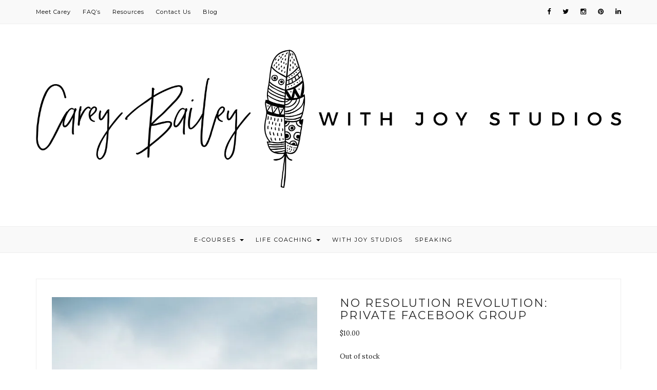

--- FILE ---
content_type: text/html; charset=UTF-8
request_url: https://www.careybailey.com/product/no-resolution-revolution-private-facebook-group/
body_size: 64735
content:
<!DOCTYPE HTML>
<html lang="en-US">
<head profile="http://www.w3.org/2005/10/profile">
<link rel="icon" 
      type="image/png" 
      href="https://www.careybailey.com/wp-content/uploads/2017/01/careybailey-favicon.png">
    <meta charset="UTF-8"/>
  <meta http-equiv="Content-Type" content="text/html; charset=utf-8">
	<meta http-equiv="X-UA-Compatible" content="IE=edge"/>
	<meta name="viewport" content="width=device-width, initial-scale=1"/>
    <meta name='robots' content='index, follow, max-image-preview:large, max-snippet:-1, max-video-preview:-1' />
<script>window._wca = window._wca || [];</script>

	<!-- This site is optimized with the Yoast SEO plugin v26.8 - https://yoast.com/product/yoast-seo-wordpress/ -->
	<title>No Resolution Revolution: Private Facebook Group - Carey Bailey</title>
	<link rel="canonical" href="https://www.careybailey.com/product/no-resolution-revolution-private-facebook-group/" />
	<meta property="og:locale" content="en_US" />
	<meta property="og:type" content="article" />
	<meta property="og:title" content="No Resolution Revolution: Private Facebook Group - Carey Bailey" />
	<meta property="og:description" content="This Facebook group will focus on accountability and feedback surrounding the concepts from the No Resolutions Revolution series and will end January 31st. You can expect daily (M-F) prompts and comments to keep you moving along. This group will be limited to 10 people so that everyone can be cared for." />
	<meta property="og:url" content="https://www.careybailey.com/product/no-resolution-revolution-private-facebook-group/" />
	<meta property="og:site_name" content="Carey Bailey" />
	<meta property="article:publisher" content="https://www.facebook.com/carey.c.bailey/" />
	<meta property="article:modified_time" content="2017-02-01T21:58:03+00:00" />
	<meta property="og:image" content="https://i0.wp.com/www.careybailey.com/wp-content/uploads/2017/01/No-resolution-revolution.jpg?fit=3648%2C5472&ssl=1" />
	<meta property="og:image:width" content="3648" />
	<meta property="og:image:height" content="5472" />
	<meta property="og:image:type" content="image/jpeg" />
	<meta name="twitter:card" content="summary_large_image" />
	<meta name="twitter:site" content="@CareyCBailey" />
	<script type="application/ld+json" class="yoast-schema-graph">{"@context":"https://schema.org","@graph":[{"@type":"WebPage","@id":"https://www.careybailey.com/product/no-resolution-revolution-private-facebook-group/","url":"https://www.careybailey.com/product/no-resolution-revolution-private-facebook-group/","name":"No Resolution Revolution: Private Facebook Group - Carey Bailey","isPartOf":{"@id":"https://www.careybailey.com/#website"},"primaryImageOfPage":{"@id":"https://www.careybailey.com/product/no-resolution-revolution-private-facebook-group/#primaryimage"},"image":{"@id":"https://www.careybailey.com/product/no-resolution-revolution-private-facebook-group/#primaryimage"},"thumbnailUrl":"https://i0.wp.com/www.careybailey.com/wp-content/uploads/2017/01/No-resolution-revolution-scaled.jpg?fit=3648%2C5472&ssl=1","datePublished":"2017-01-02T13:22:37+00:00","dateModified":"2017-02-01T21:58:03+00:00","breadcrumb":{"@id":"https://www.careybailey.com/product/no-resolution-revolution-private-facebook-group/#breadcrumb"},"inLanguage":"en-US","potentialAction":[{"@type":"ReadAction","target":["https://www.careybailey.com/product/no-resolution-revolution-private-facebook-group/"]}]},{"@type":"ImageObject","inLanguage":"en-US","@id":"https://www.careybailey.com/product/no-resolution-revolution-private-facebook-group/#primaryimage","url":"https://i0.wp.com/www.careybailey.com/wp-content/uploads/2017/01/No-resolution-revolution-scaled.jpg?fit=3648%2C5472&ssl=1","contentUrl":"https://i0.wp.com/www.careybailey.com/wp-content/uploads/2017/01/No-resolution-revolution-scaled.jpg?fit=3648%2C5472&ssl=1","width":3648,"height":5472},{"@type":"BreadcrumbList","@id":"https://www.careybailey.com/product/no-resolution-revolution-private-facebook-group/#breadcrumb","itemListElement":[{"@type":"ListItem","position":1,"name":"Home","item":"https://www.careybailey.com/"},{"@type":"ListItem","position":2,"name":"Editable","item":"https://www.careybailey.com/shop/"},{"@type":"ListItem","position":3,"name":"No Resolution Revolution: Private Facebook Group"}]},{"@type":"WebSite","@id":"https://www.careybailey.com/#website","url":"https://www.careybailey.com/","name":"Carey Bailey","description":"","potentialAction":[{"@type":"SearchAction","target":{"@type":"EntryPoint","urlTemplate":"https://www.careybailey.com/?s={search_term_string}"},"query-input":{"@type":"PropertyValueSpecification","valueRequired":true,"valueName":"search_term_string"}}],"inLanguage":"en-US"}]}</script>
	<!-- / Yoast SEO plugin. -->


<script type='application/javascript'  id='pys-version-script'>console.log('PixelYourSite Free version 11.1.5.2');</script>
<link rel='dns-prefetch' href='//stats.wp.com' />
<link rel='dns-prefetch' href='//secure.gravatar.com' />
<link rel='dns-prefetch' href='//platform-api.sharethis.com' />
<link rel='dns-prefetch' href='//fonts.googleapis.com' />
<link rel='dns-prefetch' href='//v0.wordpress.com' />
<link rel='preconnect' href='//i0.wp.com' />
<link rel="alternate" type="application/rss+xml" title="Carey Bailey &raquo; Feed" href="https://www.careybailey.com/feed/" />
<link rel="alternate" type="application/rss+xml" title="Carey Bailey &raquo; Comments Feed" href="https://www.careybailey.com/comments/feed/" />
<link rel="alternate" title="oEmbed (JSON)" type="application/json+oembed" href="https://www.careybailey.com/wp-json/oembed/1.0/embed?url=https%3A%2F%2Fwww.careybailey.com%2Fproduct%2Fno-resolution-revolution-private-facebook-group%2F" />
<link rel="alternate" title="oEmbed (XML)" type="text/xml+oembed" href="https://www.careybailey.com/wp-json/oembed/1.0/embed?url=https%3A%2F%2Fwww.careybailey.com%2Fproduct%2Fno-resolution-revolution-private-facebook-group%2F&#038;format=xml" />
<style id='wp-img-auto-sizes-contain-inline-css' type='text/css'>
img:is([sizes=auto i],[sizes^="auto," i]){contain-intrinsic-size:3000px 1500px}
/*# sourceURL=wp-img-auto-sizes-contain-inline-css */
</style>
<style id='wp-emoji-styles-inline-css' type='text/css'>

	img.wp-smiley, img.emoji {
		display: inline !important;
		border: none !important;
		box-shadow: none !important;
		height: 1em !important;
		width: 1em !important;
		margin: 0 0.07em !important;
		vertical-align: -0.1em !important;
		background: none !important;
		padding: 0 !important;
	}
/*# sourceURL=wp-emoji-styles-inline-css */
</style>
<style id='wp-block-library-inline-css' type='text/css'>
:root{--wp-block-synced-color:#7a00df;--wp-block-synced-color--rgb:122,0,223;--wp-bound-block-color:var(--wp-block-synced-color);--wp-editor-canvas-background:#ddd;--wp-admin-theme-color:#007cba;--wp-admin-theme-color--rgb:0,124,186;--wp-admin-theme-color-darker-10:#006ba1;--wp-admin-theme-color-darker-10--rgb:0,107,160.5;--wp-admin-theme-color-darker-20:#005a87;--wp-admin-theme-color-darker-20--rgb:0,90,135;--wp-admin-border-width-focus:2px}@media (min-resolution:192dpi){:root{--wp-admin-border-width-focus:1.5px}}.wp-element-button{cursor:pointer}:root .has-very-light-gray-background-color{background-color:#eee}:root .has-very-dark-gray-background-color{background-color:#313131}:root .has-very-light-gray-color{color:#eee}:root .has-very-dark-gray-color{color:#313131}:root .has-vivid-green-cyan-to-vivid-cyan-blue-gradient-background{background:linear-gradient(135deg,#00d084,#0693e3)}:root .has-purple-crush-gradient-background{background:linear-gradient(135deg,#34e2e4,#4721fb 50%,#ab1dfe)}:root .has-hazy-dawn-gradient-background{background:linear-gradient(135deg,#faaca8,#dad0ec)}:root .has-subdued-olive-gradient-background{background:linear-gradient(135deg,#fafae1,#67a671)}:root .has-atomic-cream-gradient-background{background:linear-gradient(135deg,#fdd79a,#004a59)}:root .has-nightshade-gradient-background{background:linear-gradient(135deg,#330968,#31cdcf)}:root .has-midnight-gradient-background{background:linear-gradient(135deg,#020381,#2874fc)}:root{--wp--preset--font-size--normal:16px;--wp--preset--font-size--huge:42px}.has-regular-font-size{font-size:1em}.has-larger-font-size{font-size:2.625em}.has-normal-font-size{font-size:var(--wp--preset--font-size--normal)}.has-huge-font-size{font-size:var(--wp--preset--font-size--huge)}.has-text-align-center{text-align:center}.has-text-align-left{text-align:left}.has-text-align-right{text-align:right}.has-fit-text{white-space:nowrap!important}#end-resizable-editor-section{display:none}.aligncenter{clear:both}.items-justified-left{justify-content:flex-start}.items-justified-center{justify-content:center}.items-justified-right{justify-content:flex-end}.items-justified-space-between{justify-content:space-between}.screen-reader-text{border:0;clip-path:inset(50%);height:1px;margin:-1px;overflow:hidden;padding:0;position:absolute;width:1px;word-wrap:normal!important}.screen-reader-text:focus{background-color:#ddd;clip-path:none;color:#444;display:block;font-size:1em;height:auto;left:5px;line-height:normal;padding:15px 23px 14px;text-decoration:none;top:5px;width:auto;z-index:100000}html :where(.has-border-color){border-style:solid}html :where([style*=border-top-color]){border-top-style:solid}html :where([style*=border-right-color]){border-right-style:solid}html :where([style*=border-bottom-color]){border-bottom-style:solid}html :where([style*=border-left-color]){border-left-style:solid}html :where([style*=border-width]){border-style:solid}html :where([style*=border-top-width]){border-top-style:solid}html :where([style*=border-right-width]){border-right-style:solid}html :where([style*=border-bottom-width]){border-bottom-style:solid}html :where([style*=border-left-width]){border-left-style:solid}html :where(img[class*=wp-image-]){height:auto;max-width:100%}:where(figure){margin:0 0 1em}html :where(.is-position-sticky){--wp-admin--admin-bar--position-offset:var(--wp-admin--admin-bar--height,0px)}@media screen and (max-width:600px){html :where(.is-position-sticky){--wp-admin--admin-bar--position-offset:0px}}

/*# sourceURL=wp-block-library-inline-css */
</style><style id='global-styles-inline-css' type='text/css'>
:root{--wp--preset--aspect-ratio--square: 1;--wp--preset--aspect-ratio--4-3: 4/3;--wp--preset--aspect-ratio--3-4: 3/4;--wp--preset--aspect-ratio--3-2: 3/2;--wp--preset--aspect-ratio--2-3: 2/3;--wp--preset--aspect-ratio--16-9: 16/9;--wp--preset--aspect-ratio--9-16: 9/16;--wp--preset--color--black: #000000;--wp--preset--color--cyan-bluish-gray: #abb8c3;--wp--preset--color--white: #ffffff;--wp--preset--color--pale-pink: #f78da7;--wp--preset--color--vivid-red: #cf2e2e;--wp--preset--color--luminous-vivid-orange: #ff6900;--wp--preset--color--luminous-vivid-amber: #fcb900;--wp--preset--color--light-green-cyan: #7bdcb5;--wp--preset--color--vivid-green-cyan: #00d084;--wp--preset--color--pale-cyan-blue: #8ed1fc;--wp--preset--color--vivid-cyan-blue: #0693e3;--wp--preset--color--vivid-purple: #9b51e0;--wp--preset--gradient--vivid-cyan-blue-to-vivid-purple: linear-gradient(135deg,rgb(6,147,227) 0%,rgb(155,81,224) 100%);--wp--preset--gradient--light-green-cyan-to-vivid-green-cyan: linear-gradient(135deg,rgb(122,220,180) 0%,rgb(0,208,130) 100%);--wp--preset--gradient--luminous-vivid-amber-to-luminous-vivid-orange: linear-gradient(135deg,rgb(252,185,0) 0%,rgb(255,105,0) 100%);--wp--preset--gradient--luminous-vivid-orange-to-vivid-red: linear-gradient(135deg,rgb(255,105,0) 0%,rgb(207,46,46) 100%);--wp--preset--gradient--very-light-gray-to-cyan-bluish-gray: linear-gradient(135deg,rgb(238,238,238) 0%,rgb(169,184,195) 100%);--wp--preset--gradient--cool-to-warm-spectrum: linear-gradient(135deg,rgb(74,234,220) 0%,rgb(151,120,209) 20%,rgb(207,42,186) 40%,rgb(238,44,130) 60%,rgb(251,105,98) 80%,rgb(254,248,76) 100%);--wp--preset--gradient--blush-light-purple: linear-gradient(135deg,rgb(255,206,236) 0%,rgb(152,150,240) 100%);--wp--preset--gradient--blush-bordeaux: linear-gradient(135deg,rgb(254,205,165) 0%,rgb(254,45,45) 50%,rgb(107,0,62) 100%);--wp--preset--gradient--luminous-dusk: linear-gradient(135deg,rgb(255,203,112) 0%,rgb(199,81,192) 50%,rgb(65,88,208) 100%);--wp--preset--gradient--pale-ocean: linear-gradient(135deg,rgb(255,245,203) 0%,rgb(182,227,212) 50%,rgb(51,167,181) 100%);--wp--preset--gradient--electric-grass: linear-gradient(135deg,rgb(202,248,128) 0%,rgb(113,206,126) 100%);--wp--preset--gradient--midnight: linear-gradient(135deg,rgb(2,3,129) 0%,rgb(40,116,252) 100%);--wp--preset--font-size--small: 13px;--wp--preset--font-size--medium: 20px;--wp--preset--font-size--large: 36px;--wp--preset--font-size--x-large: 42px;--wp--preset--spacing--20: 0.44rem;--wp--preset--spacing--30: 0.67rem;--wp--preset--spacing--40: 1rem;--wp--preset--spacing--50: 1.5rem;--wp--preset--spacing--60: 2.25rem;--wp--preset--spacing--70: 3.38rem;--wp--preset--spacing--80: 5.06rem;--wp--preset--shadow--natural: 6px 6px 9px rgba(0, 0, 0, 0.2);--wp--preset--shadow--deep: 12px 12px 50px rgba(0, 0, 0, 0.4);--wp--preset--shadow--sharp: 6px 6px 0px rgba(0, 0, 0, 0.2);--wp--preset--shadow--outlined: 6px 6px 0px -3px rgb(255, 255, 255), 6px 6px rgb(0, 0, 0);--wp--preset--shadow--crisp: 6px 6px 0px rgb(0, 0, 0);}:where(.is-layout-flex){gap: 0.5em;}:where(.is-layout-grid){gap: 0.5em;}body .is-layout-flex{display: flex;}.is-layout-flex{flex-wrap: wrap;align-items: center;}.is-layout-flex > :is(*, div){margin: 0;}body .is-layout-grid{display: grid;}.is-layout-grid > :is(*, div){margin: 0;}:where(.wp-block-columns.is-layout-flex){gap: 2em;}:where(.wp-block-columns.is-layout-grid){gap: 2em;}:where(.wp-block-post-template.is-layout-flex){gap: 1.25em;}:where(.wp-block-post-template.is-layout-grid){gap: 1.25em;}.has-black-color{color: var(--wp--preset--color--black) !important;}.has-cyan-bluish-gray-color{color: var(--wp--preset--color--cyan-bluish-gray) !important;}.has-white-color{color: var(--wp--preset--color--white) !important;}.has-pale-pink-color{color: var(--wp--preset--color--pale-pink) !important;}.has-vivid-red-color{color: var(--wp--preset--color--vivid-red) !important;}.has-luminous-vivid-orange-color{color: var(--wp--preset--color--luminous-vivid-orange) !important;}.has-luminous-vivid-amber-color{color: var(--wp--preset--color--luminous-vivid-amber) !important;}.has-light-green-cyan-color{color: var(--wp--preset--color--light-green-cyan) !important;}.has-vivid-green-cyan-color{color: var(--wp--preset--color--vivid-green-cyan) !important;}.has-pale-cyan-blue-color{color: var(--wp--preset--color--pale-cyan-blue) !important;}.has-vivid-cyan-blue-color{color: var(--wp--preset--color--vivid-cyan-blue) !important;}.has-vivid-purple-color{color: var(--wp--preset--color--vivid-purple) !important;}.has-black-background-color{background-color: var(--wp--preset--color--black) !important;}.has-cyan-bluish-gray-background-color{background-color: var(--wp--preset--color--cyan-bluish-gray) !important;}.has-white-background-color{background-color: var(--wp--preset--color--white) !important;}.has-pale-pink-background-color{background-color: var(--wp--preset--color--pale-pink) !important;}.has-vivid-red-background-color{background-color: var(--wp--preset--color--vivid-red) !important;}.has-luminous-vivid-orange-background-color{background-color: var(--wp--preset--color--luminous-vivid-orange) !important;}.has-luminous-vivid-amber-background-color{background-color: var(--wp--preset--color--luminous-vivid-amber) !important;}.has-light-green-cyan-background-color{background-color: var(--wp--preset--color--light-green-cyan) !important;}.has-vivid-green-cyan-background-color{background-color: var(--wp--preset--color--vivid-green-cyan) !important;}.has-pale-cyan-blue-background-color{background-color: var(--wp--preset--color--pale-cyan-blue) !important;}.has-vivid-cyan-blue-background-color{background-color: var(--wp--preset--color--vivid-cyan-blue) !important;}.has-vivid-purple-background-color{background-color: var(--wp--preset--color--vivid-purple) !important;}.has-black-border-color{border-color: var(--wp--preset--color--black) !important;}.has-cyan-bluish-gray-border-color{border-color: var(--wp--preset--color--cyan-bluish-gray) !important;}.has-white-border-color{border-color: var(--wp--preset--color--white) !important;}.has-pale-pink-border-color{border-color: var(--wp--preset--color--pale-pink) !important;}.has-vivid-red-border-color{border-color: var(--wp--preset--color--vivid-red) !important;}.has-luminous-vivid-orange-border-color{border-color: var(--wp--preset--color--luminous-vivid-orange) !important;}.has-luminous-vivid-amber-border-color{border-color: var(--wp--preset--color--luminous-vivid-amber) !important;}.has-light-green-cyan-border-color{border-color: var(--wp--preset--color--light-green-cyan) !important;}.has-vivid-green-cyan-border-color{border-color: var(--wp--preset--color--vivid-green-cyan) !important;}.has-pale-cyan-blue-border-color{border-color: var(--wp--preset--color--pale-cyan-blue) !important;}.has-vivid-cyan-blue-border-color{border-color: var(--wp--preset--color--vivid-cyan-blue) !important;}.has-vivid-purple-border-color{border-color: var(--wp--preset--color--vivid-purple) !important;}.has-vivid-cyan-blue-to-vivid-purple-gradient-background{background: var(--wp--preset--gradient--vivid-cyan-blue-to-vivid-purple) !important;}.has-light-green-cyan-to-vivid-green-cyan-gradient-background{background: var(--wp--preset--gradient--light-green-cyan-to-vivid-green-cyan) !important;}.has-luminous-vivid-amber-to-luminous-vivid-orange-gradient-background{background: var(--wp--preset--gradient--luminous-vivid-amber-to-luminous-vivid-orange) !important;}.has-luminous-vivid-orange-to-vivid-red-gradient-background{background: var(--wp--preset--gradient--luminous-vivid-orange-to-vivid-red) !important;}.has-very-light-gray-to-cyan-bluish-gray-gradient-background{background: var(--wp--preset--gradient--very-light-gray-to-cyan-bluish-gray) !important;}.has-cool-to-warm-spectrum-gradient-background{background: var(--wp--preset--gradient--cool-to-warm-spectrum) !important;}.has-blush-light-purple-gradient-background{background: var(--wp--preset--gradient--blush-light-purple) !important;}.has-blush-bordeaux-gradient-background{background: var(--wp--preset--gradient--blush-bordeaux) !important;}.has-luminous-dusk-gradient-background{background: var(--wp--preset--gradient--luminous-dusk) !important;}.has-pale-ocean-gradient-background{background: var(--wp--preset--gradient--pale-ocean) !important;}.has-electric-grass-gradient-background{background: var(--wp--preset--gradient--electric-grass) !important;}.has-midnight-gradient-background{background: var(--wp--preset--gradient--midnight) !important;}.has-small-font-size{font-size: var(--wp--preset--font-size--small) !important;}.has-medium-font-size{font-size: var(--wp--preset--font-size--medium) !important;}.has-large-font-size{font-size: var(--wp--preset--font-size--large) !important;}.has-x-large-font-size{font-size: var(--wp--preset--font-size--x-large) !important;}
/*# sourceURL=global-styles-inline-css */
</style>

<style id='classic-theme-styles-inline-css' type='text/css'>
/*! This file is auto-generated */
.wp-block-button__link{color:#fff;background-color:#32373c;border-radius:9999px;box-shadow:none;text-decoration:none;padding:calc(.667em + 2px) calc(1.333em + 2px);font-size:1.125em}.wp-block-file__button{background:#32373c;color:#fff;text-decoration:none}
/*# sourceURL=/wp-includes/css/classic-themes.min.css */
</style>
<link rel='stylesheet' id='contact-form-7-css' href='https://www.careybailey.com/wp-content/plugins/contact-form-7/includes/css/styles.css?ver=6.1.4' type='text/css' media='all' />
<link rel='stylesheet' id='dslc-fontawesome-css' href='https://www.careybailey.com/wp-content/plugins/live-composer-page-builder/css/font-awesome.css?ver=2.0.1' type='text/css' media='all' />
<link rel='stylesheet' id='dslc-plugins-css-css' href='https://www.careybailey.com/wp-content/plugins/live-composer-page-builder/css/dist/frontend.plugins.min.css?ver=2.0.1' type='text/css' media='all' />
<link rel='stylesheet' id='dslc-frontend-css-css' href='https://www.careybailey.com/wp-content/plugins/live-composer-page-builder/css/dist/frontend.min.css?ver=2.0.1' type='text/css' media='all' />
<link rel='stylesheet' id='follow-up-emails-css' href='https://www.careybailey.com/wp-content/plugins/woocommerce-follow-up-emails/templates/followups.css?ver=4.8.6' type='text/css' media='all' />
<style id='woocommerce-inline-inline-css' type='text/css'>
.woocommerce form .form-row .required { visibility: visible; }
/*# sourceURL=woocommerce-inline-inline-css */
</style>
<link rel='stylesheet' id='natalie-googlefonts-css' href='https://fonts.googleapis.com/css?family=Lora%3A400%2C400italic%7CMontserrat%3A400%2C700&#038;subset=latin%2Clatin-ext' type='text/css' media='all' />
<link rel='stylesheet' id='bootstrap-css' href='https://www.careybailey.com/wp-content/themes/natalie/libs/bootstrap/css/bootstrap.min.css?ver=6.9' type='text/css' media='all' />
<link rel='stylesheet' id='font-awesome-css' href='https://www.careybailey.com/wp-content/themes/natalie/libs/font-awesome/css/font-awesome.min.css?ver=6.9' type='text/css' media='all' />
<link rel='stylesheet' id='chosen-min-css' href='https://www.careybailey.com/wp-content/themes/natalie/libs/chosen/chosen.min.css?ver=6.9' type='text/css' media='all' />
<link rel='stylesheet' id='owl-carousel-css' href='https://www.careybailey.com/wp-content/themes/natalie/libs/owl/owl.carousel.css?ver=6.9' type='text/css' media='all' />
<link rel='stylesheet' id='natalie-woocommerce-css' href='https://www.careybailey.com/wp-content/themes/natalie/assets/css/woocommerce.css?ver=6.9' type='text/css' media='all' />
<link rel='stylesheet' id='natalie-style-css' href='https://www.careybailey.com/wp-content/themes/natalie/style.css?ver=6.9' type='text/css' media='all' />
<script type="text/javascript" src="https://www.careybailey.com/wp-includes/js/jquery/jquery.min.js?ver=3.7.1" id="jquery-core-js"></script>
<script type="text/javascript" src="https://www.careybailey.com/wp-includes/js/jquery/jquery-migrate.min.js?ver=3.4.1" id="jquery-migrate-js"></script>
<script type="text/javascript" src="https://www.careybailey.com/wp-content/plugins/live-composer-page-builder/js/dist/client_plugins.min.js?ver=2.0.1" id="dslc-plugins-js-js"></script>
<script type="text/javascript" id="fue-account-subscriptions-js-extra">
/* <![CDATA[ */
var FUE = {"ajaxurl":"https://www.careybailey.com/wp-admin/admin-ajax.php","ajax_loader":"https://www.careybailey.com/wp-content/plugins/woocommerce-follow-up-emails/templates/images/ajax-loader.gif"};
//# sourceURL=fue-account-subscriptions-js-extra
/* ]]> */
</script>
<script type="text/javascript" src="https://www.careybailey.com/wp-content/plugins/woocommerce-follow-up-emails/templates/js/fue-account-subscriptions.js?ver=4.8.6" id="fue-account-subscriptions-js"></script>
<script type="text/javascript" src="https://www.careybailey.com/wp-content/plugins/woocommerce/assets/js/jquery-blockui/jquery.blockUI.min.js?ver=2.7.0-wc.10.4.3" id="wc-jquery-blockui-js" defer="defer" data-wp-strategy="defer"></script>
<script type="text/javascript" id="wc-add-to-cart-js-extra">
/* <![CDATA[ */
var wc_add_to_cart_params = {"ajax_url":"/wp-admin/admin-ajax.php","wc_ajax_url":"/?wc-ajax=%%endpoint%%","i18n_view_cart":"View cart","cart_url":"https://www.careybailey.com/cart/","is_cart":"","cart_redirect_after_add":"yes"};
//# sourceURL=wc-add-to-cart-js-extra
/* ]]> */
</script>
<script type="text/javascript" src="https://www.careybailey.com/wp-content/plugins/woocommerce/assets/js/frontend/add-to-cart.min.js?ver=10.4.3" id="wc-add-to-cart-js" defer="defer" data-wp-strategy="defer"></script>
<script type="text/javascript" id="wc-single-product-js-extra">
/* <![CDATA[ */
var wc_single_product_params = {"i18n_required_rating_text":"Please select a rating","i18n_rating_options":["1 of 5 stars","2 of 5 stars","3 of 5 stars","4 of 5 stars","5 of 5 stars"],"i18n_product_gallery_trigger_text":"View full-screen image gallery","review_rating_required":"yes","flexslider":{"rtl":false,"animation":"slide","smoothHeight":true,"directionNav":false,"controlNav":"thumbnails","slideshow":false,"animationSpeed":500,"animationLoop":false,"allowOneSlide":false},"zoom_enabled":"","zoom_options":[],"photoswipe_enabled":"","photoswipe_options":{"shareEl":false,"closeOnScroll":false,"history":false,"hideAnimationDuration":0,"showAnimationDuration":0},"flexslider_enabled":""};
//# sourceURL=wc-single-product-js-extra
/* ]]> */
</script>
<script type="text/javascript" src="https://www.careybailey.com/wp-content/plugins/woocommerce/assets/js/frontend/single-product.min.js?ver=10.4.3" id="wc-single-product-js" defer="defer" data-wp-strategy="defer"></script>
<script type="text/javascript" src="https://www.careybailey.com/wp-content/plugins/woocommerce/assets/js/js-cookie/js.cookie.min.js?ver=2.1.4-wc.10.4.3" id="wc-js-cookie-js" defer="defer" data-wp-strategy="defer"></script>
<script type="text/javascript" id="woocommerce-js-extra">
/* <![CDATA[ */
var woocommerce_params = {"ajax_url":"/wp-admin/admin-ajax.php","wc_ajax_url":"/?wc-ajax=%%endpoint%%","i18n_password_show":"Show password","i18n_password_hide":"Hide password"};
//# sourceURL=woocommerce-js-extra
/* ]]> */
</script>
<script type="text/javascript" src="https://www.careybailey.com/wp-content/plugins/woocommerce/assets/js/frontend/woocommerce.min.js?ver=10.4.3" id="woocommerce-js" defer="defer" data-wp-strategy="defer"></script>
<script type="text/javascript" src="https://stats.wp.com/s-202606.js" id="woocommerce-analytics-js" defer="defer" data-wp-strategy="defer"></script>
<script type="text/javascript" src="//platform-api.sharethis.com/js/sharethis.js#source=googleanalytics-wordpress#product=ga&amp;property=59288c209f0427001183fde9" id="googleanalytics-platform-sharethis-js"></script>
<script type="text/javascript" src="https://www.careybailey.com/wp-content/plugins/pixelyoursite/dist/scripts/jquery.bind-first-0.2.3.min.js?ver=0.2.3" id="jquery-bind-first-js"></script>
<script type="text/javascript" src="https://www.careybailey.com/wp-content/plugins/pixelyoursite/dist/scripts/js.cookie-2.1.3.min.js?ver=2.1.3" id="js-cookie-pys-js"></script>
<script type="text/javascript" src="https://www.careybailey.com/wp-content/plugins/pixelyoursite/dist/scripts/tld.min.js?ver=2.3.1" id="js-tld-js"></script>
<script type="text/javascript" id="pys-js-extra">
/* <![CDATA[ */
var pysOptions = {"staticEvents":{"facebook":{"woo_view_content":[{"delay":0,"type":"static","name":"ViewContent","pixelIds":["262637430817155"],"eventID":"3934de84-773f-4868-929f-d329372c7797","params":{"content_ids":["5500"],"content_type":"product","content_name":"No Resolution Revolution: Private Facebook Group","category_name":"Facebook Group","value":"10","currency":"USD","contents":[{"id":"5500","quantity":1}],"product_price":"10","page_title":"No Resolution Revolution: Private Facebook Group","post_type":"product","post_id":5500,"plugin":"PixelYourSite","user_role":"guest","event_url":"www.careybailey.com/product/no-resolution-revolution-private-facebook-group/"},"e_id":"woo_view_content","ids":[],"hasTimeWindow":false,"timeWindow":0,"woo_order":"","edd_order":""}],"init_event":[{"delay":0,"type":"static","ajaxFire":false,"name":"PageView","pixelIds":["262637430817155"],"eventID":"aeed2fc0-8a2a-49f1-950a-9cb139bc3e9e","params":{"page_title":"No Resolution Revolution: Private Facebook Group","post_type":"product","post_id":5500,"plugin":"PixelYourSite","user_role":"guest","event_url":"www.careybailey.com/product/no-resolution-revolution-private-facebook-group/"},"e_id":"init_event","ids":[],"hasTimeWindow":false,"timeWindow":0,"woo_order":"","edd_order":""}]}},"dynamicEvents":{"woo_add_to_cart_on_button_click":{"facebook":{"delay":0,"type":"dyn","name":"AddToCart","pixelIds":["262637430817155"],"eventID":"9cedbfb5-9e31-4501-a06b-8b96b7dea2ed","params":{"page_title":"No Resolution Revolution: Private Facebook Group","post_type":"product","post_id":5500,"plugin":"PixelYourSite","user_role":"guest","event_url":"www.careybailey.com/product/no-resolution-revolution-private-facebook-group/"},"e_id":"woo_add_to_cart_on_button_click","ids":[],"hasTimeWindow":false,"timeWindow":0,"woo_order":"","edd_order":""}}},"triggerEvents":[],"triggerEventTypes":[],"facebook":{"pixelIds":["262637430817155"],"advancedMatching":[],"advancedMatchingEnabled":false,"removeMetadata":false,"wooVariableAsSimple":true,"serverApiEnabled":false,"wooCRSendFromServer":false,"send_external_id":null,"enabled_medical":false,"do_not_track_medical_param":["event_url","post_title","page_title","landing_page","content_name","categories","category_name","tags"],"meta_ldu":false},"debug":"","siteUrl":"https://www.careybailey.com","ajaxUrl":"https://www.careybailey.com/wp-admin/admin-ajax.php","ajax_event":"0c11bb8d27","enable_remove_download_url_param":"1","cookie_duration":"7","last_visit_duration":"60","enable_success_send_form":"","ajaxForServerEvent":"1","ajaxForServerStaticEvent":"1","useSendBeacon":"1","send_external_id":"1","external_id_expire":"180","track_cookie_for_subdomains":"1","google_consent_mode":"1","gdpr":{"ajax_enabled":false,"all_disabled_by_api":false,"facebook_disabled_by_api":false,"analytics_disabled_by_api":false,"google_ads_disabled_by_api":false,"pinterest_disabled_by_api":false,"bing_disabled_by_api":false,"reddit_disabled_by_api":false,"externalID_disabled_by_api":false,"facebook_prior_consent_enabled":false,"analytics_prior_consent_enabled":true,"google_ads_prior_consent_enabled":null,"pinterest_prior_consent_enabled":true,"bing_prior_consent_enabled":true,"cookiebot_integration_enabled":false,"cookiebot_facebook_consent_category":"marketing","cookiebot_analytics_consent_category":"statistics","cookiebot_tiktok_consent_category":"marketing","cookiebot_google_ads_consent_category":"marketing","cookiebot_pinterest_consent_category":"marketing","cookiebot_bing_consent_category":"marketing","consent_magic_integration_enabled":false,"real_cookie_banner_integration_enabled":false,"cookie_notice_integration_enabled":false,"cookie_law_info_integration_enabled":false,"analytics_storage":{"enabled":true,"value":"granted","filter":false},"ad_storage":{"enabled":true,"value":"granted","filter":false},"ad_user_data":{"enabled":true,"value":"granted","filter":false},"ad_personalization":{"enabled":true,"value":"granted","filter":false}},"cookie":{"disabled_all_cookie":false,"disabled_start_session_cookie":false,"disabled_advanced_form_data_cookie":false,"disabled_landing_page_cookie":false,"disabled_first_visit_cookie":false,"disabled_trafficsource_cookie":false,"disabled_utmTerms_cookie":false,"disabled_utmId_cookie":false},"tracking_analytics":{"TrafficSource":"direct","TrafficLanding":"undefined","TrafficUtms":[],"TrafficUtmsId":[]},"GATags":{"ga_datalayer_type":"default","ga_datalayer_name":"dataLayerPYS"},"woo":{"enabled":true,"enabled_save_data_to_orders":true,"addToCartOnButtonEnabled":true,"addToCartOnButtonValueEnabled":true,"addToCartOnButtonValueOption":"price","singleProductId":5500,"removeFromCartSelector":"form.woocommerce-cart-form .remove","addToCartCatchMethod":"add_cart_js","is_order_received_page":false,"containOrderId":false},"edd":{"enabled":false},"cache_bypass":"1769992325"};
//# sourceURL=pys-js-extra
/* ]]> */
</script>
<script type="text/javascript" src="https://www.careybailey.com/wp-content/plugins/pixelyoursite/dist/scripts/public.js?ver=11.1.5.2" id="pys-js"></script>
<link rel="https://api.w.org/" href="https://www.careybailey.com/wp-json/" /><link rel="alternate" title="JSON" type="application/json" href="https://www.careybailey.com/wp-json/wp/v2/product/5500" /><link rel="EditURI" type="application/rsd+xml" title="RSD" href="https://www.careybailey.com/xmlrpc.php?rsd" />
<meta name="generator" content="WordPress 6.9" />
<meta name="generator" content="WooCommerce 10.4.3" />
            <script type="text/javascript">
        var vcUrl = 'www.vcita.com/widgets/active_engage/64ac9efa4b71b2c0/loader.js?format=js';
        var script = document.createElement('script');
        script.src = '//' + vcUrl;
        script.type = 'text/javascript';

        document.addEventListener('DOMContentLoaded', () => {
          const scripts = document.querySelectorAll('script[src]');
          let sfound = false;

          for (let i = 0; i < scripts.length; i++) {
            if ((scripts[i].getAttribute('src').indexOf('vcita.com') >= 0 &&
              scripts[i].getAttribute('src').indexOf('livesite.js') >= 0) ||
              (scripts[i].getAttribute('src').indexOf('vcita.com') >= 0 &&
                scripts[i].getAttribute('src').indexOf('loader.js') >= 0)
            ) {
              sfound = true;
              break
            }
          }

          if (sfound) return;

          
          
                        

                  const checkLivesite = () => {
            if (!window.LiveSite) return false;
              // console.log(window.Vcita.legacyOptions());
              // console.log(window.LiveSite);
            return true;
          };
                    const checkEngageButton = () => {
            const leb = document.querySelector('#livesite_engage_button a.ls-engage-button');

            if (leb != null) {
              const lma = document.querySelector('#livesite_active_engage .ls-more-actions-C');
              if (lma != null) lma.style.display = 'block';
              return true;
            } else return false;
          };

          let tryit = 0, aeint;

          let lint = setInterval(() => {
            if (checkLivesite() || tryit == 100000) {
              clearInterval(lint);
              tryit = 0;

              aeint = setInterval(() => {
                if (checkEngageButton() || tryit == 100000) {
                  clearInterval(aeint);
                } else tryit++;
              }, 10);
            } else tryit++;
          }, 100);
                  
          document.body.appendChild(script)
        });
      </script>
    	<style>img#wpstats{display:none}</style>
		<style type="text/css">
a {
    color: #d5a090;
}
a:hover, a:focus {
    color: #d5a090;
}
input[type="submit"]:hover{
    background-color: #d5a090;
}
#nav-wrapper .azmenu .current-menu-item > a,
#nav-wrapper .azmenu a:hover {
    color: #d5a090;
}
#nav-wrapper .sub-menu a:hover {
  color: #d5a090;
}
.slider .owl-controls .owl-dot.active {
    background-color: #d5a090;
}
.slider .owl-nav > div:hover{
	background-color: #d5a090;
}
.post-cats > a {
  color: #d5a090;
}
.post a:hover {
    color: #d5a090;
}
.post .post-meta .socials li a:hover{
    color: #d5a090;
}
.post .link-more {
  border-bottom: 1px solid #d5a090;
}
.post .link-more:hover{
    color: #d5a090;
}
.widget-title {
  border: 1px solid #d5a090;
}
.widget a:hover {
    color: #d5a090;
}
.latest-post .post-item-text h4 a:hover{
	color: #d5a090;
}
.latest-post .post-item-text .post-meta:hover {
    color: #d5a090;
}
.single-post-footer .social-share a:hover, .social-widget > a:hover {
    background-color: #d5a090;
}
.widget_categories ul li a:hover{
    color: #d5a090}
.social-footer a:hover {
    color: #d5a090;
}
.social-footer a:hover > i {
    border-color: #d5a090;
}
.natalie-pagination .page-numbers:hover, .natalie-pagination .page-numbers.current {
    background-color: #d5a090;
}
.topbar-menu li a:hover, .topbar .social a:hover {
    color:#d5a090;
}
.mini-shoping-cart-wraper > a:hover,
div.mini-shoping-cart-wraper.show-cart .mini-shoping-cart-wraper > a{
	color: #d5a090}
.mini-shoping-cart-wraper > a:hover .cart-number-items,
.mini-shoping-cart-wraper.show-cart > a .cart-number-items{
	border-color: #d5a090;
}
.mini-shoping-cart-wraper .product_list_widget li .widget-cart-title-product > a:hover{
	color: #d5a090;
}
.mini-shoping-cart-wraper .widget_shopping_cart_content .button:hover,
.mini-shoping-cart-wraper .widget_shopping_cart_content .button:focus{
	background: #d5a090;
	border-color: #d5a090;
}
.products div.product h3 > a:hover,
.products div.product h3 > a:focus{
	color: #d5a090;
}
.products div.product a.button.product_type_simple:hover,
.products div.product a.button.product_type_variable:hover,
.products div.product a.button.add_to_cart_button:hover,
.products div.product a.button.product_type_simple.added:hover,
.products div.product a.button.product_type_simple:hover{
    background: #d5a090;
}
.products div.product .added_to_cart.wc-forward:hover{
    background: #d5a090;
}
.widget_price_filter .ui-slider-horizontal .ui-slider-range {
    background: #d5a090;
}
.widget_price_filter .price_slider_amount button:hover{
	background: #d5a090;
}
.star-rating span {
    color: #d5a090;
}
.woocommerce .widget_shopping_cart_content .button:hover {
    background-color: #d5a090;
}
#review_form  #commentform .stars > span a:hover::before, #review_form  #commentform .stars > span a.active::before {
  color: #d5a090;
}
.widget.widget_product_tag_cloud a:hover {
    color: #d5a090;
    border-color: #d5a090;
}

</style>
    	<noscript><style>.woocommerce-product-gallery{ opacity: 1 !important; }</style></noscript>
	<script>
(function() {
	(function (i, s, o, g, r, a, m) {
		i['GoogleAnalyticsObject'] = r;
		i[r] = i[r] || function () {
				(i[r].q = i[r].q || []).push(arguments)
			}, i[r].l = 1 * new Date();
		a = s.createElement(o),
			m = s.getElementsByTagName(o)[0];
		a.async = 1;
		a.src = g;
		m.parentNode.insertBefore(a, m)
	})(window, document, 'script', 'https://google-analytics.com/analytics.js', 'ga');

	ga('create', 'UA-90537505-1', 'auto');
			ga('send', 'pageview');
	})();
</script>
<style type="text/css">.dslc-modules-section-wrapper, .dslca-add-modules-section { width : 1170px; } .dslc-modules-section:not(.dslc-full) { padding-left: 4%;  padding-right: 4%; } .dslc-modules-section { width:px;margin-left:0%;margin-right:0%;margin-bottom:0px;padding-bottom:80px;padding-top:80px;padding-left:0%;padding-right:0%;background-image:none;background-repeat:repeat;background-position:left top;background-attachment:scroll;background-size:auto;border-width:0px;border-style:solid; }</style><link rel='stylesheet' id='vcita-widget-style-css' href='https://www.careybailey.com/wp-content/plugins/meeting-scheduler-by-vcita/assets/style/widget_v.css?ver=6.9' type='text/css' media='all' />
<link rel='stylesheet' id='wc-blocks-style-css' href='https://www.careybailey.com/wp-content/plugins/woocommerce/assets/client/blocks/wc-blocks.css?ver=wc-10.4.3' type='text/css' media='all' />
</head>
<body data-rsssl=1 class="wp-singular product-template-default single single-product postid-5500 wp-theme-natalie theme-natalie dslc-enabled woocommerce woocommerce-page woocommerce-no-js">
    <div id="wrapper">
        <div class="topbar">
            <div class="container">
                <ul id="menu-navigation-menu-2" class="topbar-menu pull-left"><li id="menu-item-5249" class="menu-item menu-item-type-post_type menu-item-object-page menu-item-5249"><a title="Meet Carey" href="https://www.careybailey.com/meet-carey/">Meet Carey</a></li>
<li id="menu-item-5250" class="menu-item menu-item-type-post_type menu-item-object-page menu-item-5250"><a title="FAQ’s" href="https://www.careybailey.com/faqs/">FAQ’s</a></li>
<li id="menu-item-42" class="menu-item menu-item-type-post_type menu-item-object-page menu-item-42"><a title="Resources" href="https://www.careybailey.com/resources/">Resources</a></li>
<li id="menu-item-5476" class="menu-item menu-item-type-post_type menu-item-object-page menu-item-5476"><a title="Contact Us" href="https://www.careybailey.com/contact-us/">Contact Us</a></li>
<li id="menu-item-7789" class="menu-item menu-item-type-post_type menu-item-object-page menu-item-7789"><a title="Blog" href="https://www.careybailey.com/blog-2/">Blog</a></li>
</ul>                <div class="social pull-right">
                    <a href="https://www.facebook.com/carey.c.bailey" target="_blank"><i class="fa fa-facebook"></i></a>    				<a href="https://www.twitter.com/CareyCBailey" target="_blank"><i class="fa fa-twitter"></i></a>    				<a href="http://www.instagram.com/careycbailey" target="_blank"><i class="fa fa-instagram"></i></a>    				<a href="http://www.pinterest.com/careycbailey/" target="_blank"><i class="fa fa-pinterest"></i></a>    				    				    				    				    				    				    				                    <a href="https://www.linkedin.com/company/carey-bailey-coaching?trk=biz-companies-cym" target="_blank"><i class="fa fa-linkedin"></i></a>                  
                </div>
            </div>
        </div>
        <div id="site-name" class="container">
                                                <h2><a href="https://www.careybailey.com/"><img src="https://www.careybailey.com/wp-content/uploads/2018/09/carey_bailey_secondary_logo_black.png" alt="Carey Bailey" /></a></h2>
                                    </div>
        <div id="nav-wrapper">
            <div class="container">                
                <a href="javascript:void(0)" class="togole-mainmenu"><i class="fa fa-bars"></i></a>
                <ul id="menu-topbar-menu" class="azmenu"><li id="menu-item-7220" class="menu-item menu-item-type-post_type menu-item-object-page menu-item-has-children menu-item-7220 dropdown"><a title="E-Courses" href="https://www.careybailey.com/cravingrest/e-courses/" data-toggle="dropdown" class="dropdown-toggle" aria-haspopup="true">E-Courses <span class="caret"></span></a>
<ul role="menu" class="sub-menu">
	<li id="menu-item-5779" class="menu-item menu-item-type-post_type menu-item-object-page menu-item-5779"><a title="CRAVING REST" href="https://www.careybailey.com/cravingrest/">CRAVING REST</a></li>
	<li id="menu-item-4882" class="menu-item menu-item-type-post_type menu-item-object-page menu-item-4882"><a title="Craving Time" href="https://www.careybailey.com/craving-time/">Craving Time</a></li>
</ul>
</li>
<li id="menu-item-3992" class="menu-item menu-item-type-post_type menu-item-object-page menu-item-has-children menu-item-3992 dropdown"><a title="Life Coaching" href="https://www.careybailey.com/life-coaching/" data-toggle="dropdown" class="dropdown-toggle" aria-haspopup="true">Life Coaching <span class="caret"></span></a>
<ul role="menu" class="sub-menu">
	<li id="menu-item-5291" class="menu-item menu-item-type-post_type menu-item-object-page menu-item-5291"><a title="2020 Coaching Packages" href="https://www.careybailey.com/?page_id=5253">2020 Coaching Packages</a></li>
	<li id="menu-item-31" class="menu-item menu-item-type-post_type menu-item-object-page menu-item-31"><a title="Testimonials" href="https://www.careybailey.com/testimonials/">Testimonials</a></li>
</ul>
</li>
<li id="menu-item-7911" class="menu-item menu-item-type-post_type menu-item-object-page menu-item-7911"><a title="With Joy Studios" href="https://www.careybailey.com/with-joy-studios/">With Joy Studios</a></li>
<li id="menu-item-4043" class="menu-item menu-item-type-post_type menu-item-object-page menu-item-4043"><a title="Speaking" href="https://www.careybailey.com/speaking/">Speaking</a></li>
</ul>          
            </div>
        </div>
        <div class="container">
         <div id="container_shop">
    <div class="row">
    	<div class="col-md-12">
            <div id="content-left" class="content-left page-with-sidebar">
        		        			<div class="woocommerce-notices-wrapper"></div><div id="product-5500" class="product type-product post-5500 status-publish first outofstock product_cat-facebook-group has-post-thumbnail virtual purchasable product-type-simple">

	<div class="woocommerce-product-gallery woocommerce-product-gallery--with-images woocommerce-product-gallery--columns-4 images" data-columns="4" style="opacity: 0; transition: opacity .25s ease-in-out;">
	<div class="woocommerce-product-gallery__wrapper">
		<div data-thumb="https://i0.wp.com/www.careybailey.com/wp-content/uploads/2017/01/No-resolution-revolution-scaled.jpg?resize=100%2C100&#038;ssl=1" data-thumb-alt="No Resolution Revolution: Private Facebook Group" data-thumb-srcset=""  data-thumb-sizes="(max-width: 100px) 100vw, 100px" class="woocommerce-product-gallery__image"><a href="https://i0.wp.com/www.careybailey.com/wp-content/uploads/2017/01/No-resolution-revolution-scaled.jpg?fit=3648%2C5472&#038;ssl=1"><img width="600" height="900" src="https://i0.wp.com/www.careybailey.com/wp-content/uploads/2017/01/No-resolution-revolution-scaled.jpg?fit=600%2C900&amp;ssl=1" class="wp-post-image" alt="No Resolution Revolution: Private Facebook Group" data-caption="" data-src="https://i0.wp.com/www.careybailey.com/wp-content/uploads/2017/01/No-resolution-revolution-scaled.jpg?fit=3648%2C5472&#038;ssl=1" data-large_image="https://i0.wp.com/www.careybailey.com/wp-content/uploads/2017/01/No-resolution-revolution-scaled.jpg?fit=3648%2C5472&#038;ssl=1" data-large_image_width="3648" data-large_image_height="5472" decoding="async" fetchpriority="high" /></a></div>	</div>
</div>

	<div class="summary entry-summary">
		<h1 class="product_title entry-title">No Resolution Revolution: Private Facebook Group</h1><p class="price"><span class="woocommerce-Price-amount amount"><bdi><span class="woocommerce-Price-currencySymbol">&#36;</span>10.00</bdi></span></p>
<p class="stock out-of-stock">Out of stock</p>
<div class="product_meta">

	
	
	<span class="posted_in">Category: <a href="https://www.careybailey.com/product-category/facebook-group/" rel="tag">Facebook Group</a></span>
	
	
</div>
	</div>

	
	<div class="woocommerce-tabs wc-tabs-wrapper">
		<ul class="tabs wc-tabs" role="tablist">
							<li role="presentation" class="description_tab" id="tab-title-description">
					<a href="#tab-description" role="tab" aria-controls="tab-description">
						Description					</a>
				</li>
					</ul>
					<div class="woocommerce-Tabs-panel woocommerce-Tabs-panel--description panel entry-content wc-tab" id="tab-description" role="tabpanel" aria-labelledby="tab-title-description">
				
	<h2>Description</h2>

<div id="dslc-theme-content"><div id="dslc-theme-content-inner"><p>This Facebook group will focus on accountability and feedback surrounding the concepts from the No Resolutions Revolution series and will end January 31st. You can expect daily (M-F) prompts and comments to keep you moving along. This group will be limited to 10 people so that everyone can be cared for.</p>
</div></div>			</div>
		
			</div>

</div>

        		            </div>
        </div><!--
    	<div class="col-md-3">
            <aside id="sidebar-shop">
	</aside>        </div>-->
    </div>
</div>
    </div>    
    <section id="footer">        
        <div class="social-footer">
            <a class="social-icon" href="https://www.facebook.com/carey.c.bailey" target="_blank"><i class="fa fa-facebook"></i><span class="text">&nbsp;&nbsp;Facebook</span></a>            <a class="social-icon" href="https://www.twitter.com/CareyCBailey" target="_blank"><i class="fa fa-twitter"></i><span class="text">&nbsp;&nbsp;Twitter</span></a>			<a class="social-icon" href="http://www.instagram.com/careycbailey" target="_blank"><i class="fa fa-instagram"></i><span class="text">&nbsp;&nbsp;Instagram</span></a>			<a class="social-icon" href="http://www.pinterest.com/careycbailey/" target="_blank"><i class="fa fa-pinterest"></i><span class="text">&nbsp;&nbsp;Pinterest</span></a>																					        </div>
                <div class="copyright">COPYRIGHT © 2016 CAREY BAILEY</div>
    </section>
    <script type="speculationrules">
{"prefetch":[{"source":"document","where":{"and":[{"href_matches":"/*"},{"not":{"href_matches":["/wp-*.php","/wp-admin/*","/wp-content/uploads/*","/wp-content/*","/wp-content/plugins/*","/wp-content/themes/natalie/*","/*\\?(.+)"]}},{"not":{"selector_matches":"a[rel~=\"nofollow\"]"}},{"not":{"selector_matches":".no-prefetch, .no-prefetch a"}}]},"eagerness":"conservative"}]}
</script>
<script type="application/ld+json">{"@context":"https://schema.org/","@type":"Product","@id":"https://www.careybailey.com/product/no-resolution-revolution-private-facebook-group/#product","name":"No Resolution Revolution: Private Facebook Group","url":"https://www.careybailey.com/product/no-resolution-revolution-private-facebook-group/","description":"This Facebook group will focus on accountability and feedback surrounding the concepts from the No Resolutions Revolution series and will end January 31st. You can expect daily (M-F) prompts and comments to keep you moving along. This group will be limited to 10 people so that everyone can be cared for.","image":"https://www.careybailey.com/wp-content/uploads/2017/01/No-resolution-revolution-scaled.jpg","sku":5500,"offers":[{"@type":"Offer","priceSpecification":[{"@type":"UnitPriceSpecification","price":"10.00","priceCurrency":"USD","valueAddedTaxIncluded":false,"validThrough":"2027-12-31"}],"priceValidUntil":"2027-12-31","availability":"https://schema.org/OutOfStock","url":"https://www.careybailey.com/product/no-resolution-revolution-private-facebook-group/","seller":{"@type":"Organization","name":"Carey Bailey","url":"https://www.careybailey.com"}}]}</script><noscript><img height="1" width="1" style="display: none;" src="https://www.facebook.com/tr?id=262637430817155&ev=ViewContent&noscript=1&cd%5Bcontent_ids%5D=%5B%225500%22%5D&cd%5Bcontent_type%5D=product&cd%5Bcontent_name%5D=No+Resolution+Revolution%3A+Private+Facebook+Group&cd%5Bcategory_name%5D=Facebook+Group&cd%5Bvalue%5D=10&cd%5Bcurrency%5D=USD&cd%5Bcontents%5D=%5B%7B%22id%22%3A%225500%22%2C%22quantity%22%3A1%7D%5D&cd%5Bproduct_price%5D=10&cd%5Bpage_title%5D=No+Resolution+Revolution%3A+Private+Facebook+Group&cd%5Bpost_type%5D=product&cd%5Bpost_id%5D=5500&cd%5Bplugin%5D=PixelYourSite&cd%5Buser_role%5D=guest&cd%5Bevent_url%5D=www.careybailey.com%2Fproduct%2Fno-resolution-revolution-private-facebook-group%2F" alt=""></noscript>
<noscript><img height="1" width="1" style="display: none;" src="https://www.facebook.com/tr?id=262637430817155&ev=PageView&noscript=1&cd%5Bpage_title%5D=No+Resolution+Revolution%3A+Private+Facebook+Group&cd%5Bpost_type%5D=product&cd%5Bpost_id%5D=5500&cd%5Bplugin%5D=PixelYourSite&cd%5Buser_role%5D=guest&cd%5Bevent_url%5D=www.careybailey.com%2Fproduct%2Fno-resolution-revolution-private-facebook-group%2F" alt=""></noscript>
	<script type='text/javascript'>
		(function () {
			var c = document.body.className;
			c = c.replace(/woocommerce-no-js/, 'woocommerce-js');
			document.body.className = c;
		})();
	</script>
	<script type="text/javascript" src="https://www.careybailey.com/wp-includes/js/dist/hooks.min.js?ver=dd5603f07f9220ed27f1" id="wp-hooks-js"></script>
<script type="text/javascript" src="https://www.careybailey.com/wp-includes/js/dist/i18n.min.js?ver=c26c3dc7bed366793375" id="wp-i18n-js"></script>
<script type="text/javascript" id="wp-i18n-js-after">
/* <![CDATA[ */
wp.i18n.setLocaleData( { 'text direction\u0004ltr': [ 'ltr' ] } );
//# sourceURL=wp-i18n-js-after
/* ]]> */
</script>
<script type="text/javascript" src="https://www.careybailey.com/wp-content/plugins/contact-form-7/includes/swv/js/index.js?ver=6.1.4" id="swv-js"></script>
<script type="text/javascript" id="contact-form-7-js-before">
/* <![CDATA[ */
var wpcf7 = {
    "api": {
        "root": "https:\/\/www.careybailey.com\/wp-json\/",
        "namespace": "contact-form-7\/v1"
    }
};
//# sourceURL=contact-form-7-js-before
/* ]]> */
</script>
<script type="text/javascript" src="https://www.careybailey.com/wp-content/plugins/contact-form-7/includes/js/index.js?ver=6.1.4" id="contact-form-7-js"></script>
<script type="text/javascript" id="mediaelement-core-js-before">
/* <![CDATA[ */
var mejsL10n = {"language":"en","strings":{"mejs.download-file":"Download File","mejs.install-flash":"You are using a browser that does not have Flash player enabled or installed. Please turn on your Flash player plugin or download the latest version from https://get.adobe.com/flashplayer/","mejs.fullscreen":"Fullscreen","mejs.play":"Play","mejs.pause":"Pause","mejs.time-slider":"Time Slider","mejs.time-help-text":"Use Left/Right Arrow keys to advance one second, Up/Down arrows to advance ten seconds.","mejs.live-broadcast":"Live Broadcast","mejs.volume-help-text":"Use Up/Down Arrow keys to increase or decrease volume.","mejs.unmute":"Unmute","mejs.mute":"Mute","mejs.volume-slider":"Volume Slider","mejs.video-player":"Video Player","mejs.audio-player":"Audio Player","mejs.captions-subtitles":"Captions/Subtitles","mejs.captions-chapters":"Chapters","mejs.none":"None","mejs.afrikaans":"Afrikaans","mejs.albanian":"Albanian","mejs.arabic":"Arabic","mejs.belarusian":"Belarusian","mejs.bulgarian":"Bulgarian","mejs.catalan":"Catalan","mejs.chinese":"Chinese","mejs.chinese-simplified":"Chinese (Simplified)","mejs.chinese-traditional":"Chinese (Traditional)","mejs.croatian":"Croatian","mejs.czech":"Czech","mejs.danish":"Danish","mejs.dutch":"Dutch","mejs.english":"English","mejs.estonian":"Estonian","mejs.filipino":"Filipino","mejs.finnish":"Finnish","mejs.french":"French","mejs.galician":"Galician","mejs.german":"German","mejs.greek":"Greek","mejs.haitian-creole":"Haitian Creole","mejs.hebrew":"Hebrew","mejs.hindi":"Hindi","mejs.hungarian":"Hungarian","mejs.icelandic":"Icelandic","mejs.indonesian":"Indonesian","mejs.irish":"Irish","mejs.italian":"Italian","mejs.japanese":"Japanese","mejs.korean":"Korean","mejs.latvian":"Latvian","mejs.lithuanian":"Lithuanian","mejs.macedonian":"Macedonian","mejs.malay":"Malay","mejs.maltese":"Maltese","mejs.norwegian":"Norwegian","mejs.persian":"Persian","mejs.polish":"Polish","mejs.portuguese":"Portuguese","mejs.romanian":"Romanian","mejs.russian":"Russian","mejs.serbian":"Serbian","mejs.slovak":"Slovak","mejs.slovenian":"Slovenian","mejs.spanish":"Spanish","mejs.swahili":"Swahili","mejs.swedish":"Swedish","mejs.tagalog":"Tagalog","mejs.thai":"Thai","mejs.turkish":"Turkish","mejs.ukrainian":"Ukrainian","mejs.vietnamese":"Vietnamese","mejs.welsh":"Welsh","mejs.yiddish":"Yiddish"}};
//# sourceURL=mediaelement-core-js-before
/* ]]> */
</script>
<script type="text/javascript" src="https://www.careybailey.com/wp-includes/js/mediaelement/mediaelement-and-player.min.js?ver=4.2.17" id="mediaelement-core-js"></script>
<script type="text/javascript" src="https://www.careybailey.com/wp-includes/js/mediaelement/mediaelement-migrate.min.js?ver=6.9" id="mediaelement-migrate-js"></script>
<script type="text/javascript" id="mediaelement-js-extra">
/* <![CDATA[ */
var _wpmejsSettings = {"pluginPath":"/wp-includes/js/mediaelement/","classPrefix":"mejs-","stretching":"responsive","audioShortcodeLibrary":"mediaelement","videoShortcodeLibrary":"mediaelement"};
//# sourceURL=mediaelement-js-extra
/* ]]> */
</script>
<script type="text/javascript" src="https://www.careybailey.com/wp-includes/js/mediaelement/wp-mediaelement.min.js?ver=6.9" id="wp-mediaelement-js"></script>
<script type="text/javascript" src="https://www.careybailey.com/wp-includes/js/imagesloaded.min.js?ver=5.0.0" id="imagesloaded-js"></script>
<script type="text/javascript" src="https://www.careybailey.com/wp-includes/js/masonry.min.js?ver=4.2.2" id="masonry-js"></script>
<script type="text/javascript" src="https://www.careybailey.com/wp-includes/js/jquery/jquery.masonry.min.js?ver=3.1.2b" id="jquery-masonry-js"></script>
<script type="text/javascript" id="dslc-main-js-js-extra">
/* <![CDATA[ */
var DSLCAjax = {"ajaxurl":"https://www.careybailey.com/wp-admin/admin-ajax.php"};
//# sourceURL=dslc-main-js-js-extra
/* ]]> */
</script>
<script type="text/javascript" src="https://www.careybailey.com/wp-content/plugins/live-composer-page-builder/js/dist/client_frontend.min.js?ver=2.0.1" id="dslc-main-js-js"></script>
<script type="text/javascript" id="fue-front-script-js-extra">
/* <![CDATA[ */
var FUE_Front = {"is_logged_in":"","ajaxurl":"https://www.careybailey.com/wp-admin/admin-ajax.php"};
//# sourceURL=fue-front-script-js-extra
/* ]]> */
</script>
<script type="text/javascript" src="https://www.careybailey.com/wp-content/plugins/woocommerce-follow-up-emails/templates/js/fue-front.js?ver=4.8.6" id="fue-front-script-js"></script>
<script type="text/javascript" src="https://www.careybailey.com/wp-content/themes/natalie/libs/fitvids/fitvids.js?ver=6.9" id="fitvids-js"></script>
<script type="text/javascript" src="https://www.careybailey.com/wp-content/themes/natalie/libs/masonry/masonry.min.js?ver=6.9" id="natalie-masonry-js"></script>
<script type="text/javascript" src="https://www.careybailey.com/wp-content/themes/natalie/libs/chosen/chosen.jquery.min.js?ver=6.9" id="chosen-js"></script>
<script type="text/javascript" src="https://www.careybailey.com/wp-content/themes/natalie/assets/js/natalie-scripts.js?ver=6.9" id="natalie-scripts-js"></script>
<script type="text/javascript" src="https://www.careybailey.com/wp-includes/js/comment-reply.min.js?ver=6.9" id="comment-reply-js" async="async" data-wp-strategy="async" fetchpriority="low"></script>
<script type="text/javascript" id="natalie-like-post-js-extra">
/* <![CDATA[ */
var NatalieLike = {"ajaxurl":"https://www.careybailey.com/wp-admin/admin-ajax.php"};
//# sourceURL=natalie-like-post-js-extra
/* ]]> */
</script>
<script type="text/javascript" src="https://www.careybailey.com/wp-content/themes/natalie/core//classes/like-post/js/natalie-like-post.js?ver=1.0" id="natalie-like-post-js"></script>
<script type="text/javascript" src="https://www.careybailey.com/wp-includes/js/dist/vendor/wp-polyfill.min.js?ver=3.15.0" id="wp-polyfill-js"></script>
<script type="text/javascript" src="https://www.careybailey.com/wp-content/plugins/jetpack/jetpack_vendor/automattic/woocommerce-analytics/build/woocommerce-analytics-client.js?minify=false&amp;ver=75adc3c1e2933e2c8c6a" id="woocommerce-analytics-client-js" defer="defer" data-wp-strategy="defer"></script>
<script type="text/javascript" src="https://www.careybailey.com/wp-content/plugins/woocommerce/assets/js/sourcebuster/sourcebuster.min.js?ver=10.4.3" id="sourcebuster-js-js"></script>
<script type="text/javascript" id="wc-order-attribution-js-extra">
/* <![CDATA[ */
var wc_order_attribution = {"params":{"lifetime":1.0000000000000000818030539140313095458623138256371021270751953125e-5,"session":30,"base64":false,"ajaxurl":"https://www.careybailey.com/wp-admin/admin-ajax.php","prefix":"wc_order_attribution_","allowTracking":true},"fields":{"source_type":"current.typ","referrer":"current_add.rf","utm_campaign":"current.cmp","utm_source":"current.src","utm_medium":"current.mdm","utm_content":"current.cnt","utm_id":"current.id","utm_term":"current.trm","utm_source_platform":"current.plt","utm_creative_format":"current.fmt","utm_marketing_tactic":"current.tct","session_entry":"current_add.ep","session_start_time":"current_add.fd","session_pages":"session.pgs","session_count":"udata.vst","user_agent":"udata.uag"}};
//# sourceURL=wc-order-attribution-js-extra
/* ]]> */
</script>
<script type="text/javascript" src="https://www.careybailey.com/wp-content/plugins/woocommerce/assets/js/frontend/order-attribution.min.js?ver=10.4.3" id="wc-order-attribution-js"></script>
<script type="text/javascript" id="jetpack-stats-js-before">
/* <![CDATA[ */
_stq = window._stq || [];
_stq.push([ "view", {"v":"ext","blog":"73538637","post":"5500","tz":"0","srv":"www.careybailey.com","j":"1:15.4"} ]);
_stq.push([ "clickTrackerInit", "73538637", "5500" ]);
//# sourceURL=jetpack-stats-js-before
/* ]]> */
</script>
<script type="text/javascript" src="https://stats.wp.com/e-202606.js" id="jetpack-stats-js" defer="defer" data-wp-strategy="defer"></script>
<script id="wp-emoji-settings" type="application/json">
{"baseUrl":"https://s.w.org/images/core/emoji/17.0.2/72x72/","ext":".png","svgUrl":"https://s.w.org/images/core/emoji/17.0.2/svg/","svgExt":".svg","source":{"concatemoji":"https://www.careybailey.com/wp-includes/js/wp-emoji-release.min.js?ver=6.9"}}
</script>
<script type="module">
/* <![CDATA[ */
/*! This file is auto-generated */
const a=JSON.parse(document.getElementById("wp-emoji-settings").textContent),o=(window._wpemojiSettings=a,"wpEmojiSettingsSupports"),s=["flag","emoji"];function i(e){try{var t={supportTests:e,timestamp:(new Date).valueOf()};sessionStorage.setItem(o,JSON.stringify(t))}catch(e){}}function c(e,t,n){e.clearRect(0,0,e.canvas.width,e.canvas.height),e.fillText(t,0,0);t=new Uint32Array(e.getImageData(0,0,e.canvas.width,e.canvas.height).data);e.clearRect(0,0,e.canvas.width,e.canvas.height),e.fillText(n,0,0);const a=new Uint32Array(e.getImageData(0,0,e.canvas.width,e.canvas.height).data);return t.every((e,t)=>e===a[t])}function p(e,t){e.clearRect(0,0,e.canvas.width,e.canvas.height),e.fillText(t,0,0);var n=e.getImageData(16,16,1,1);for(let e=0;e<n.data.length;e++)if(0!==n.data[e])return!1;return!0}function u(e,t,n,a){switch(t){case"flag":return n(e,"\ud83c\udff3\ufe0f\u200d\u26a7\ufe0f","\ud83c\udff3\ufe0f\u200b\u26a7\ufe0f")?!1:!n(e,"\ud83c\udde8\ud83c\uddf6","\ud83c\udde8\u200b\ud83c\uddf6")&&!n(e,"\ud83c\udff4\udb40\udc67\udb40\udc62\udb40\udc65\udb40\udc6e\udb40\udc67\udb40\udc7f","\ud83c\udff4\u200b\udb40\udc67\u200b\udb40\udc62\u200b\udb40\udc65\u200b\udb40\udc6e\u200b\udb40\udc67\u200b\udb40\udc7f");case"emoji":return!a(e,"\ud83e\u1fac8")}return!1}function f(e,t,n,a){let r;const o=(r="undefined"!=typeof WorkerGlobalScope&&self instanceof WorkerGlobalScope?new OffscreenCanvas(300,150):document.createElement("canvas")).getContext("2d",{willReadFrequently:!0}),s=(o.textBaseline="top",o.font="600 32px Arial",{});return e.forEach(e=>{s[e]=t(o,e,n,a)}),s}function r(e){var t=document.createElement("script");t.src=e,t.defer=!0,document.head.appendChild(t)}a.supports={everything:!0,everythingExceptFlag:!0},new Promise(t=>{let n=function(){try{var e=JSON.parse(sessionStorage.getItem(o));if("object"==typeof e&&"number"==typeof e.timestamp&&(new Date).valueOf()<e.timestamp+604800&&"object"==typeof e.supportTests)return e.supportTests}catch(e){}return null}();if(!n){if("undefined"!=typeof Worker&&"undefined"!=typeof OffscreenCanvas&&"undefined"!=typeof URL&&URL.createObjectURL&&"undefined"!=typeof Blob)try{var e="postMessage("+f.toString()+"("+[JSON.stringify(s),u.toString(),c.toString(),p.toString()].join(",")+"));",a=new Blob([e],{type:"text/javascript"});const r=new Worker(URL.createObjectURL(a),{name:"wpTestEmojiSupports"});return void(r.onmessage=e=>{i(n=e.data),r.terminate(),t(n)})}catch(e){}i(n=f(s,u,c,p))}t(n)}).then(e=>{for(const n in e)a.supports[n]=e[n],a.supports.everything=a.supports.everything&&a.supports[n],"flag"!==n&&(a.supports.everythingExceptFlag=a.supports.everythingExceptFlag&&a.supports[n]);var t;a.supports.everythingExceptFlag=a.supports.everythingExceptFlag&&!a.supports.flag,a.supports.everything||((t=a.source||{}).concatemoji?r(t.concatemoji):t.wpemoji&&t.twemoji&&(r(t.twemoji),r(t.wpemoji)))});
//# sourceURL=https://www.careybailey.com/wp-includes/js/wp-emoji-loader.min.js
/* ]]> */
</script>
		<script type="text/javascript">
			(function() {
				window.wcAnalytics = window.wcAnalytics || {};
				const wcAnalytics = window.wcAnalytics;

				// Set the assets URL for webpack to find the split assets.
				wcAnalytics.assets_url = 'https://www.careybailey.com/wp-content/plugins/jetpack/jetpack_vendor/automattic/woocommerce-analytics/src/../build/';

				// Set the REST API tracking endpoint URL.
				wcAnalytics.trackEndpoint = 'https://www.careybailey.com/wp-json/woocommerce-analytics/v1/track';

				// Set common properties for all events.
				wcAnalytics.commonProps = {"blog_id":73538637,"store_id":"c6407cdc-e45e-47f3-a88c-d223d8fff835","ui":null,"url":"https://www.careybailey.com","woo_version":"10.4.3","wp_version":"6.9","store_admin":0,"device":"desktop","store_currency":"USD","timezone":"+00:00","is_guest":1};

				// Set the event queue.
				wcAnalytics.eventQueue = [{"eventName":"product_view","props":{"pi":5500,"pn":"No Resolution Revolution: Private Facebook Group","pc":"Facebook Group","pp":"10.00","pt":"simple"}}];

				// Features.
				wcAnalytics.features = {
					ch: false,
					sessionTracking: false,
					proxy: false,
				};

				wcAnalytics.breadcrumbs = ["Editable","Facebook Group","No Resolution Revolution: Private Facebook Group"];

				// Page context flags.
				wcAnalytics.pages = {
					isAccountPage: false,
					isCart: false,
				};
			})();
		</script>
		</div>
</body>
</html>

--- FILE ---
content_type: text/css
request_url: https://www.careybailey.com/wp-content/themes/natalie/assets/css/woocommerce.css?ver=6.9
body_size: 33757
content:
/* Cart header */
#container_shop {
  margin-bottom: 50px;
}
.mini-shoping-cart-wraper + .mobile-menu-open{
  	right: 65px
  }
.home-header .mini-shoping-cart-wraper{
	position: fixed;
	right: 230px;
	z-index: 25;
}
.home-header.hidden-logo-social .mini-shoping-cart-wraper{
  opacity: 0;
  filter: alpha(opacity=0);
  -webkit-transform: translateY(-100px);
  -ms-transform: translateY(-100px);
  -o-transform: translateY(-100px);
  transform: translateY(-100px);
  -webkit-transition: -webkit-transform 0.3s ease-out 0s, opacity 0.5s linear;
  -o-transition: -o-transform 0.3s ease-out 0s, opacity 0.5s linear;
  transition: transform 0.3s ease-out 0s, opacity 0.5s linear;
}
.inner-header .mini-shoping-cart-wraper{
	float: right;
	margin-right: 5%;
}
.mini-shoping-cart-wraper > a{
	color: #ffffff;
	font-size: 16px;
	padding: 25px 0;
	display: inline-block;
}
.mini-shoping-cart-wraper > a:hover,
div.mini-shoping-cart-wraper.show-cart .mini-shoping-cart-wraper > a{
	color: #f37e7e
}
.mini-shoping-cart-wraper > a:hover .cart-number-items,
.mini-shoping-cart-wraper.show-cart > a .cart-number-items{
	border-color: #f37e7e;
}
.mini-shoping-cart-wraper > a .cart-number-items{
	width: 27px;
	height: 27px;
	-webkit-border-radius: 50%;
	-moz-border-radius: 50%;
	-ms-border-radius: 50%;
	-o-border-radius: 50%;
	border-radius: 50%;
	border: 1px solid rgba(255,255,255,0.34);
	display: inline-block;
	text-align: center;
	position: relative;
	top: -12px;
	font-size: 14px;
}
div.mini-shoping-cart-wraper{
	position: relative;
}
div.mini-shoping-cart-wraper .mini-shoping-cart{
	opacity: 0;
	filter: alpha(opacity=0);
	-webkit-transform: translatey(50px);
	-ms-transform: translatey(50px);
	-o-transform: translatey(50px);
	transform: translatey(50px);
	display: block;
	visibility: hidden;
	position: absolute;
	top: 100%;
	right: 0;
	left: auto;
	margin: 0;
	min-width: 300px;
	-webkit-transition: -webkit-transform 0.3s ease-out 0s,  opacity 0.5s ease-out 0s;
	-o-transition: -o-transform 0.3s ease-out 0s,  opacity 0.5s ease-out 0s;
	transition: transform 0.3s ease-out 0s,  opacity 0.5s ease-out 0s;
	padding: 20px;
	-webkit-border-radius: 0;
	-moz-border-radius: 0;
	-ms-border-radius: 0;
	-o-border-radius: 0;
	border-radius: 0;
	background: rgba(0,0,0,0.85);
}
#coupon_code {
  padding: 6px 5px;
}
div.mini-shoping-cart-wraper.show-cart .mini-shoping-cart{
	opacity: 1;
	filter: alpha(opacity=1);
	visibility: visible;
	-webkit-transform: translatey(0);
	-ms-transform: translatey(0);
	-o-transform: translatey(0);
	transform: translatey(0);
}
.mini-shoping-cart-wraper .product_list_widget li{
	list-style: none;
	display: inline-block;
	width: 100%;
	margin-bottom: 20px;
}
.mini-shoping-cart-wraper .product_list_widget li .widget-cart-title-product > a{
	color: #ffffff;
}
.mini-shoping-cart-wraper .product_list_widget li .widget-cart-title-product > a:hover{
	color: #f37e7e;
}
.mini-shoping-cart-wraper .widget_shopping_cart_content .button{
	background: #ffffff;
	color: #252525;
	border-color: #ffffff;
}
.mini-shoping-cart-wraper .widget_shopping_cart_content .button:hover,
.mini-shoping-cart-wraper .widget_shopping_cart_content .button:focus{
	color: #ffffff;
	background: #f37e7e;
	border-color: #f37e7e;
}
/* Shop category */
#container_shop .content-left, #container_shop #content-nosidebar {
  background: #ffffff none repeat scroll 0 0;
  border: 1px solid #eeeeee;
  padding: 35px 30px;
}

.shop-title{
	padding-bottom: 30px;
	border-bottom: 1px solid rgba(0,0,0,0.08);
	margin-bottom: 30px;
}
.shop-title .page-title {
  font-size: 18px;
  letter-spacing: 2px;
}
.shop-title .woocommerce-result-count {
  color: #999999;
  display: block;
  letter-spacing: 0;
  margin-bottom: 0;
}
.shop-title .woocommerce-ordering {
   float: right;
   margin-top: -40px;
   z-index: 10;
}
.woocommerce-ordering  .select2-container{
	width: 100%;
}
.woocommerce .select2-container .select2-choice{
	border: 1px solid rgba(0, 0, 0, 0.08);
	height: 39px;
	padding-left: 18px;
  padding-right: 18px;
}
.woocommerce  .select2-container .select2-choice .select2-arrow{
	background: url(../assets/images/select-shop.png) no-repeat center center;
}
.woocommerce-ordering .select2-container .select2-choice .select2-arrow{
	width: 35px;
}

.products div.product {
	margin-bottom: 45px;
}
.products div.product.col-md-4:nth-child(3n+1) {
  clear: both;
}
.products div.product.col-md-3:nth-child(4n+1) {
  clear: both;
}
.products div.product h3{
	color: black;
	font-size: 10px;
	line-height: normal;
	text-transform: uppercase;
	letter-spacing: 2px;
	margin: 25px 0 0 0;
}
.products div.product h3 > a{
	color: #000000;
}
.products div.product h3 > a:hover,
.products div.product h3 > a:focus{
	color: #f37e7e;
}
.products div.product .price {
  color: #999999;
  display: block;
  letter-spacing: 1px;
  line-height: normal;
}
.price ins{
	text-decoration: none;
}
.products div.product .carpi-product-info{
	position: relative;
	overflow: hidden;
}
.products div.product .carpi-product-info .carpi-cart-woocomer{
	position: absolute;
	width: auto;
	text-align: center;
	right: -40px;
	bottom: 0;
    opacity: 0;
    filter: alpha(opacity=0);
    -webkit-transition: right 0.3s ease-out 0s,  opacity 0.5s ease-out 0s;
    -o-transition: right 0.3s ease-out 0s,  opacity 0.5s ease-out 0s;
    transition: right 0.3s ease-out 0s,  opacity 0.5s ease-out 0s;
}
.products div.product:hover .carpi-product-info .carpi-cart-woocomer{
	opacity: 1;
	filter: alpha(opacity=100);
    right: 0px;
}
.products div.product  .carpi-cart-woocomer a.button.product_type_simple,
.products div.product  .carpi-cart-woocomer a.button.product_type_variable,
.products div.product  .carpi-cart-woocomer a.button.add_to_cart_button,
.products div.product  .carpi-cart-woocomer a.button.product_type_simple.added {
    width: 36px;
    height: 36px;
    background: #252525;
    color: transparent;
    overflow: hidden;
    position: relative;
    display: block;
    border: none;
    padding: 0;
    margin: 0;
}
.products div.product a.button.product_type_simple:before,
.products div.product a.button.product_type_variable:before,
.products div.product a.button.add_to_cart_button:before,
.products div.product a.button.product_type_simple.added:before {
   content: "\f217";
   font-family: "FontAwesome";
   color: #ffffff;
   font-size: 14px;
   text-transform: none;
   width: 36px;
   line-height: 36px;
   text-align: center;
   position:  absolute;
   left: 0;
}
.products div.product a.button.product_type_simple:hover,
.products div.product a.button.product_type_variable:hover,
.products div.product a.button.add_to_cart_button:hover,
.products div.product a.button.product_type_simple.added:hover,
.products div.product a.button.product_type_simple:hover{
    background: #f37e7e;
}
.products div.product a.add_to_cart_button.button.loading:before{
    content: "\f110";
    font-family: 'FontAwesome';
    margin-right: 15px;
}
.products div.product a.add_to_cart_button.button.loading:before {
    -webkit-animation: spin 0.6s linear 0s infinite normal;
    -moz-animation: spin 0.6s linear 0s infinite normal;
    -ms-animation: spin 0.6s linear 0s infinite normal;
    -o-animation: spin 0.6s linear 0s infinite normal;
    animation: spin 0.6s linear 0s infinite normal;
}
@keyframes spin {
    0% { transform: rotate(360deg); }
    100% { transform: rotate(0deg); }
}
@-webkit-keyframes spin {
    0% {-webkit-transform: rotate(360deg); }
    100% { -webkit-transform: rotate(0deg); }
}
@-ms-keyframes spin {
    0% {-ms-transform: rotate(360deg); }
    100% { -ms-transform: rotate(0deg); }
}
@-moz-keyframes spin {
    0% { -moz-transform: rotate(360deg); }
    100% { -moz-transform: rotate(0deg); }
}
@-o-keyframes spin {
    0% { -o-transform: rotate(360deg); }
    100% { -o-transform: rotate(0deg); }
}
.products div.product.outofstock a.button.product_type_simple, 
.products div.product.outofstock a.button.product_type_variable, 
.products div.product.outofstock a.button.add_to_cart_button, 
.products div.product.outofstock a.button.product_type_simple.added, 
.products div.product.outofstock a.button.product_type_simple:hover{
    display: none;
}

.products div.product .added_to_cart.wc-forward{
    width: 36px;
    height: 36px;
    color: transparent;
    background: #252525;
	display: block;
	overflow: hidden;
	position: relative;
	margin-top: 1px;
}
.products div.product .added_to_cart.wc-forward:before{
	content: "\f00c";
   	font-family: "FontAwesome";
   	color: #ffffff;
   	font-size: 14px;
   	text-transform: none;
   	width: 36px;
   	line-height: 36px;
   	text-align: center;
   	position:  absolute;
   	left: 0;
}
.products div.product .added_to_cart.wc-forward:hover{
    background: #f37e7e;
}

.products div.product .onsale, div.product .onsale{
	position: absolute;
    right: 8px;
    top: 8px;
	color: black;
	font-family: Montserrat;
	font-size: 8px;
	font-weight: 400;
	line-height: 17px;
	text-transform: uppercase;
	letter-spacing: 6px;
	border: 1px solid #000000;
	padding: 0 5px;
  z-index: 1;
}
.woocommerce-pagination .page-numbers li{
	display: inline-block;
	list-style: none;

}
.woocommerce-pagination{
	padding-top: 30px;
	border-top: 1px solid rgba(0,0,0,0.08);
    text-align: center;
}

.woocommerce-pagination ul {
    margin: 0;
    padding: 0;
}
.woocommerce-pagination .page-numbers li .page-numbers{
	width: 35px;
	height: 35px;
	line-height: 35px;
	border: 1px solid #ebebeb;
	color: #8d8d8d;
	font-family: Montserrat;
	font-size: 14px;
	font-weight: 400;
	text-align: center;
	display: inline-block;
	margin-right: 6px;
}
.woocommerce-pagination .page-numbers li .page-numbers:hover,
.woocommerce-pagination .page-numbers li .page-numbers.current{
	border-color: #181818;
	color: #181818;
}
/* Widget */
.widget.woocommerce ul {
    list-style: none;
    padding-left: 15px;
}

.widget.woocommerce > ul {
    padding: 0;
}

.widget.woocommerce a {
    color: #333;
}

.widget.shoping-cart-widget{
	padding: 30px 0;
	border-bottom: 1px solid rgba(0,0,0,0.08);
}
.widget.shoping-cart-widget:last-child{border-bottom: none;}
.widget.shoping-cart-widget:first-child{
	padding-top: 0;
	padding-bottom: 0;
	border: none;
}
/* filter widget */
.price_slider_wrapper{
    display: inline-block;
    margin-top: 15px;
    width: 100%;
}
.widget_price_filter .ui-slider-horizontal .ui-slider-range {
    position: absolute;
    z-index: 1;
    background: #f37e7e;
    display: block;
    border: 0;
    box-shadow: none;
    -moz-box-shadow: none;
    -webkit-box-shadow: none;
    -webkit-border-radius: 0;
    -moz-border-radius: 0;
    -ms-border-radius: 0;
    -o-border-radius: 0;
    border-radius: 0;
}
.widget_price_filter .ui-slider-horizontal {
    height: 2px;
    background: rgba(0,0,0,0.08);
    border: none;
    -webkit-border-radius: 0;
    -moz-border-radius: 0;
    -ms-border-radius: 0;
    -o-border-radius: 0;
    border-radius: 0;
    position: relative;
}
.widget_price_filter .ui-slider .ui-slider-handle {
    position: absolute;
    z-index: 2;
    border: none;
    cursor: pointer;
    outline: none;
    top: -5px;
    display: inline-block;
	border-width: 5px 4px;
	border-style: solid;
	border-color: #000000 transparent transparent transparent;
}
.widget_price_filter .ui-slider .ui-slider-handle:last-child{
    margin-left: -8px;
}
.widget_price_filter .price_slider_amount .price_label{
	float: left;
	font-family: Montserrat;
	font-size: 10px;
	font-weight: 400;
	line-height: 28px;
	text-transform: uppercase;
	color: #000000;
	letter-spacing: 2px;
}
.widget_price_filter .price_slider_amount{
	margin: 20px 0 15px 0;
}
.widget_price_filter .price_slider_amount button {
  background: #252525 none repeat scroll 0 0;
  border: medium none;
  color: #ffffff;
  float: right;
  font-size: 10px;
  letter-spacing: 1px;
  line-height: 28px;
  margin: 0;
  padding: 0 15px;
  text-transform: uppercase;
}
.widget_price_filter .price_slider_amount button:hover{
	background: #f37e7e;
}
/* list product */
.widget .product_list_widget li{
	list-style: none;
	margin-bottom: 20px;
	line-height: normal;
  display: inline-block;
  width: 100%;
}
.widget_recent_reviews img {
  display: block;
  margin-bottom: 10px;
}
.widget_recent_reviews a {
  display: block;
  font-size: 10px;
  letter-spacing: 2px;
  margin-bottom: 10px;
  text-transform: uppercase;
}
.widget.woocommerce .product_list_widget img {
  display: block;
  margin-bottom: 10px;
}
.product_list_widget a {
  display: block;
  margin-bottom: 10px;
}
.widget_recent_reviews .product_list_widget .star-rating {
  display: inline-block;
  margin: 0;
}
.product_list_widget li .widget-cart-title-product{
	padding-left: 84px;
	display: block;
	vertical-align: top;
}
.product_list_widget li .widget-cart-title-product > a{
	color: black;
	font-family: Montserrat;
	font-size: 10px;
	font-weight: 400;
	text-transform: uppercase;
	letter-spacing: 2px;
	vertical-align: top;
  display: block;
}
.widget .product_list_widget li::before{
	display: none;
}
.star-rating{
    overflow: hidden;
    position: relative;
    height: 12px;
    line-height: 12px;
    font-size: 12px;
    width: 81px;
}
.star-rating span{
    overflow: hidden;
    float: left;
    top: 0;
    left: 0;
    position: absolute;
    padding-top: 12px;
}
.products .star-rating{
    display: block;
    margin: 5px 0px 10px;
    float: none;
}
.star-rating:before{
    content: "\f005\f005\f005\f005\f005";
    display: inline-block;
    font-family: 'FontAwesome';
    color: #cfcfcf;
    float: left;
    top: 0;
    left: 0;
    position: absolute;
    letter-spacing: 5px;
}
.star-rating span:before{
    content: "\f005\f005\f005\f005\f005";
    display: inline-block;
    font-family: 'FontAwesome';
    top: 0;
    position: absolute;
    left: 0;
    letter-spacing: 5px;
}
.star-rating span {
    color: #f37e7e;
}
ins{ text-decoration: none;}
.widget .product_list_widget li .quantity, .product_list_widget li .amount {
  color: #999999;
  letter-spacing: 2px;
}
.product_list_widget .star-rating {
  display: inline-block;
  margin: 0 0 -2px;
}
.woocommerce .widget_shopping_cart_content .button {
  background: #333333 none repeat scroll 0 0;
  color: #ffffff;
  font-size: 10px;
  letter-spacing: 1px;
  margin: 0 5px 0 0;
  padding: 8px 15px;
  text-transform: uppercase;
}
.woocommerce .widget_shopping_cart_content .button:hover {
    color: #fff;
    background-color: #f37e7e;
}
.product_list_widget dt, .product_list_widget dd{
  display: inline-block;
  font-weight: 400;
}
.product_list_widget .variation{
  margin: 0;
  font-size: 14px;
}
.product_list_widget .variation p{margin: 0;}
/* Product detail */
div.product div.images{
    float: left;
    margin-bottom: 0;
    margin-top: 0px;
    position: relative;
    width: 48%;
}
div.product div.summary{
  float: right;
  width: 48%;
}
div.product .woocommerce-tabs{
  clear: both;
  display: inline-block;
  width: 100%;
}
div.product .product_title {
  font-size: 22px;
  letter-spacing: 2px;
  line-height: 24px;
  margin-top: 0;
  padding: 0;
  text-transform: uppercase;
  margin-bottom: 10px;
}
.summary.entry-summary div.star-rating, .summary.entry-summary .woocommerce-review-link {
  display: inline-block;
  margin-right: 10px;
}
.single-product .entry-summary p.price {
  margin-bottom: 20px;
}
.single-product .entry-summary del span.amount {
  font-size: 12px;
}
.quantity .plus, .quantity .minus {
  background: transparent;
  border: 1px solid rgba(0,0,0,0.08);
  color: #252525;
  cursor: pointer;
  display: block;
  float: left;
  font-size: 14px;
  height: 40px;
  line-height: 40px;
  margin: 0;
  overflow: visible;
  padding: 0;
  position: relative;
  text-align: center;
  text-decoration: none;
  vertical-align: text-top;
  width: 40px;
}
.quantity input.qty{
  border-style: solid none;
  border-width: 1px medium;
  border-color: rgba(0,0,0,0.08) transparent;
  float: left;
  -webkit-border-radius: 0;
  -moz-border-radius: 0;
  -ms-border-radius: 0;
  -o-border-radius: 0;
  border-radius: 0;
  height: 40px;
  padding: 0;
  text-align: center;
  width: 40px;
  color: #252525
}
div.product .summary .product_meta > span{
  display: block;
}
div.product .woocommerce-tabs{margin-top: 30px}
div.product .woocommerce-tabs ul.tabs{
  border-left: 1px solid #dedede;
  list-style: outside none none;
  margin: 0 0 -1px 0;
  overflow: hidden;
  padding: 0;
  position: relative;
  white-space: nowrap;
  word-wrap: normal;
}
div.product .woocommerce-tabs ul.tabs li{
  background: transparent;
  border: 1px solid #dedede;
  color: #555555;
  float: left;
  font-size: 14px;
  font-weight: normal;
  margin: 0 0 0 -1px;
  padding: 0;
  position: relative;
  text-transform: uppercase;
  z-index: 0;
  list-style: none;
}
div.product .woocommerce-tabs ul.tabs li.active{
  background: #252525 none repeat scroll 0 0;
  border-color: #252525;
}
div.product .woocommerce-tabs ul.tabs li a{
  color: #555;
  display: block;
  padding: 10px 15px;
  text-decoration: none;
}
div.product .woocommerce-tabs ul.tabs li.active a{
  color: #ffffff;
}
div.product .woocommerce-tabs .panel{
  border: 1px solid #dedede;
  margin: 0 0 60px;
  padding: 25px;
  -webkit-border-radius: 0;
  -moz-border-radius: 0;
  -ms-border-radius: 0;
  -o-border-radius: 0;
  border-radius: 0;
}
.woocommerce-tabs h2 {
  color: #000000;
  font-size: 14px;
  font-weight: 400;
  letter-spacing: normal;
  margin: 20px 0 10px;
  text-transform: uppercase;
  letter-spacing: 2px;
  line-height: 24px;
}
#reviews #comments ol.commentlist{
  list-style: outside none none;
  margin: 30px 0 0;
  width: 100%;
}
#reviews #comments ol.commentlist li img.avatar{
  float: left;
  height: auto;
  line-height: 1;
  margin-top: 0;
  width: 60px;
}
#reviews #comments ol.commentlist li .comment-text{
  margin: 0 0 0 0px;
  padding: 0 0px 0 70px;
  display: block;
}
#reviews #comments ol.commentlist li{
  margin: 0 0 30px;
  padding: 0;
  position: relative;
}
#reviews #comments ol.commentlist li .comment-text p.meta {
  font-size: 14px;
  margin: 0;
}
#reviews #comments ol.commentlist .comment_container .comment-text .meta strong {
  text-transform: capitalize;
}
#reviews #comments ol.commentlist .comment_container .comment-text .description p{
  margin-bottom: 10px;
}
#review_form #reply-title {
  color: #000000;
  font-size: 14px;
  letter-spacing: 2px;
  margin: 0 0 20px;
  text-transform: uppercase;
}
.comment-form-rating .stars {
  display: inline-block;
  width: 100%;
  margin-bottom: 0;
}
.woocommerce p.stars span, .woocommerce-page p.stars span {
  float: left;
  height: 12px;
  position: relative;
  width: 81px;
  letter-spacing: 5px;
  line-height: normal;
  font-size: 13px;
}
.woocommerce p.stars > span::before {
  color: #cfcfcf;
   content: "\f005\f005\f005\f005\f005";
  font-family: "FontAwesome";
  font-style: normal;
  font-weight: normal;
  left: 0;
  position: absolute;
}
#review_form #commentform .stars > span a {
  float: left;
  height: 0;
  left: 0;
  overflow: hidden;
  padding-top: 12px;
  position: absolute;
  top: 0;
  text-align: center;
  line-height: normal;
}
#review_form #commentform p.stars span a.star-1{
  width: 16px;
  z-index: 10;
}
#review_form #commentform p.stars span a.star-2 {
  width: 32px;
  z-index: 9;
}
#review_form #commentform p.stars span a.star-3 {
  width: 48px;
  z-index: 8;
}
#review_form #commentform p.stars span a.star-4 {
  width: 64px;
  z-index: 7;
}
#review_form  #commentform p.stars span a.star-5 {
  width: 80px;
  z-index: 6;
}
#review_form  #commentform .stars > span a:hover::before, #review_form  #commentform .stars > span a.active::before {
  color: #f37e7e;
  content: "\f005\f005\f005\f005\f005";
  font-family: "FontAwesome";
  font-style: normal;
  font-weight: normal;
  left: 0;
  position: absolute;
  top: 0;
}
#review_form .comment-form input[type="text"], #review_form .comment-form textarea {
  border: 1px solid #dddddd;
  height: 40px;
  line-height: normal;
  margin-bottom: 15px;
  padding: 5px 10px;
  width: 100%;
}
#review_form .comment-form textarea {
    height: 200px;
}
.single-product .thumbnails .zoom {
  float: left;
  margin-right: 2%;
  padding-top: 10px;
  width: 32%;
}
.single-product .thumbnails .zoom:nth-child(3n){
  margin-right: 0;
}
.related.products  h2{
  color: #000000;
  font-size: 16px;
  letter-spacing: 2px;
  margin: 0 0 30px;
  text-transform: uppercase;
}
table.shop_attributes th{
  border-top-width: 1px;
}
table.shop_attributes p{margin: 0}
table.variations{
  margin-bottom: 15px
}
table.variations th,
table.variations td{
  border: none;
}
table.variations td.label{
  display: table-cell;
  vertical-align: middle;
}
table.variations label{
  font-size: 16px;
  color: #807f7f;
}
.woocommerce.single-product .summary  .woocommerce-product-rating {
  margin-bottom: 15px;
}

.single_variation_wrap .single_variation{
  margin-bottom: 20px
}
#content-left .product {
  position: relative;
}
.woocommerce .cart_list .remove {
  font-size: 18px;
  line-height: normal;
  margin: 0;
}
.woocommerce .cart_list.product_list_widget {
  margin: 0;
  padding: 0;
}
.single-product  div.product .onsale{
  left: 47%;
  right: auto;
  top: 10px;
  -webkit-transform: translateX(-100%);
  -ms-transform: translateX(-100%);
  -o-transform: translateX(-100%);
  transform: translateX(-100%);
}
.single-product .related.products div.product .onsale,
.single-product .content-left  .related.products div.product .onsale{
  right: 8px;
  top: 8px;
  left: auto;
  -webkit-transform: translateX(0);
  -ms-transform: translateX(0);
  -o-transform: translateX(0);
  transform: translateX(0);
}
body.woocommerce .main-container{
  padding: 60px 0 90px 0;
}
.single-product .thumbnails .zoom img{width: 100%}
/* Cart */
body.woocommerce-page .main-container > .container > .woocommerce,
body.woocommerce .main-container > .container > .woocommerce{
  background: #ffffff;
  padding: 35px 30px;
}
table.shop_table thead th{
  border: medium none;
  color: #ffffff;
  font-weight: normal;
  line-height: 18px;
  padding: 20px;
  text-transform: none;
  background: #252525;
  font-family: 'Montserrat';
  font-size: 10px;
  letter-spacing: 2px;
  text-transform: uppercase;
}
table.cart a.remove{
  -webkit-border-radius: 0;
  -moz-border-radius: 0;
  -ms-border-radius: 0;
  -o-border-radius: 0;
  border-radius: 0;
  color: #252525;
  content: none;
  display: inline-block;
  font-size: 25px;
  font-weight: 400;
  height: 24px;
  line-height: 1;
  text-align: center;
  text-decoration: none;
 -webkit-transition: all 0.2s linear 0s;
 -o-transition: all 0.2s linear 0s;
 transition: all 0.2s linear 0s;
  width: 24px;
}
table.shop_table.cart{text-align: center;}
table.shop_table td.product-name{text-align: left;}
table.shop_table td.product-thumbnail img{width: 50px;}
td.product-name a {
  color: inherit;
}
table.shop_table td.product-quantity div.quantity{
  display: inline-block;
  margin: 0 auto;
}
table.shop_table td.actions{
  text-align: left;
  padding: 20px 0.4em;
}
table.shop_table td.actions .coupon{
  float: left;
}
table.shop_table td.actions input[type="submit"]{
  margin-bottom: 0;
  float: right;
}
dl.variation dt, dl.variation dd {
  display: inline-block;
}
dl.variation p{margin: 0;}
.woocommerce .cart-collaterals {
  display: inline-block;
  margin-top: 30px;
  width: 100%;
}
.woocommerce .cart-collaterals h2{
  font-size: 18px;
  margin-bottom: 20px;
  text-transform: uppercase;
}
.woocommerce .cart-collaterals h2 > a{color: #000000}
.woocommerce .cart_totals  table tr:first-child th{border-top-width: 1px;}
.woocommerce .cart_totals  table td, .woocommerce .cart_totals  table th{
  padding-top: 10px;
  padding-bottom: 10px;
}
.woocommerce .cart-collaterals .cart_totals {
  float: left;
  /*width: 48%;
  margin-right: 2%;*/
  width:100%;
}
/*Custom*/
.woocommerce .cart-collaterals .cart_totals .shop_table{
	width: 48%;
  margin-right: 2%;
  float: left;
}
.woocommerce .cart-collaterals .cart_totals .wc-proceed-to-checkout{
 	float: right;
  width: 48%;
}
.woocommerce .cart-collaterals .cart_totals .wc-proceed-to-checkout .checkout-button{
 	display:inline-block;
  /*width: 100%;*/
  margin-top:30px;
}
/*End custom*/
.woocommerce .cart-collaterals .shipping_calculator{
  float: right;
  width: 48%;
}
.woocommerce .cart-collaterals .shipping_calculator input,
.woocommerce .cart-collaterals .shipping_calculator button,
.woocommerce .cart-collaterals .shipping_calculator select,
.woocommerce .cart-collaterals .shipping_calculator .select2-container{
  width: 100%;
}
.cart-collaterals .cross-sells {
  display: none;
}
/* Check out */
.woocommerce-message, .woocommerce-error, .woocommerce-info {
  border-radius: 0;
  display: inline-block;
  list-style: outside none none;
  margin: 0 0 30px;
  padding: 15px;
  position: relative;
  width: 100%;
}
.woocommerce-message {
    background: #fcfcfc;
    color: #252525;
}
.woocommerce-info {
    background: #eeeeee;
    color: #252525;
}
.woocommerce-info a {
    color: #000000;
}
.woocommerce-error {
    background: #F0DCDB;
    color: #ffffff;
}
.woocommerce-message li, 
.woocommerce-error li, 
.woocommerce-info li {
    list-style: none outside;
    padding: 0;
    margin: 0;
}
.woocommerce form.login, .woocommerce form.checkout_coupon, 
.woocommerce form.register, .woocommerce-page form.login, 
.woocommerce-page form.checkout_coupon, .woocommerce-page form.register {
  border: 1px solid rgba(0,0,0,0.08);
  margin: 0 0 30px;
  padding: 20px;
  text-align: left;
  display: inline-block;
  width: 100%
}
.woocommerce form .form-row label, .woocommerce-page form .form-row label {
  display: block;
  margin-bottom: 5px;
}
.woocommerce form .form-row label.inline,
.woocommerce-page form .form-row label.inline{
  display: inline-block;
}
.woocommerce form .form-row-first, 
.woocommerce form .form-row-last, 
.woocommerce-page form .form-row-first, 
.woocommerce-page form .form-row-last {
  display: inline-block;
  overflow: visible;
  width: 47%;
}
.woocommerce form .form-row-last, .woocommerce-page form .form-row-last {
  float: right;
}
.woocommerce .col2-set .col-1, .woocommerce-page .col2-set .col-1 {
  float: left;
  width: 49%;
}
.woocommerce .col2-set .col-2, .woocommerce-page .col2-set .col-2 {
  float: right;
  width: 49%;
}
.woocommerce .col2-set, .woocommerce-page .col2-set {
  width: 100%;
  display: inline-block;
}
.woocommerce form .form-row input.input-text, 
.woocommerce form .form-row textarea, 
.woocommerce-page form .form-row input.input-text, 
.woocommerce-page form .form-row textarea {
  width: 100%;
}
.woocommerce form.checkout_coupon p{
  margin: 0;
}
.woocommerce form.checkout_coupon .button,
.woocommerce form.login .button{margin: 0}
.woocommerce-billing-fields h3, 
.woocommerce-shipping-fields h3, h3.order_review_heading,
h3#order_review_heading {
  letter-spacing: 2px;
  text-transform: uppercase;
  margin-bottom: 20px;
  font-size: 14px;
  line-height: 25px;
}
.woocommerce-shipping-fields h3 label {
  font-weight: 400;
}
.woocommerce form .form-row label.checkbox, .woocommerce-page form .form-row label.checkbox {
  display: inline;
}
abbr[data-original-title], abbr[title]{border: none;}
table.shop_table td{
  padding-top: 10px;
  padding-bottom: 10px;
}
.woocommerce #payment ul.payment_methods {
  border: 1px solid rgba(0,0,0,0.08);
  list-style: outside none none;
  margin: 0;
  padding: 20px;
  text-align: left;
}
.woocommerce #payment div.form-row {
  display: inline-block;
  padding: 35px 0 0;
  width: 100%;
}
.woocommerce #payment #place_order, .woocommerce-page #payment #place_order {
  float: right;
  margin: 0;
}
ul.order_details{
  list-style: none;
}
.main-container .woocommerce > h2,
.main-container .woocommerce header > h2{
  text-transform: uppercase;
  margin-bottom: 20px;
  font-size: 14px;
}
table.shop_table tbody tr:first-child th{
  border-top-width: 1px;
}
.col2-set.addresses > div.col-1,
.col2-set.addresses > div.col-2{
  padding: 20px;
  border: 1px solid rgba(0,0,0,0.08);
}

#review_form label {
  display: block;
}

.woocommerce.widget_rating_filter li a span {
  display: inline-block;
}

.woocommerce.widget_products a {
  display: block;
  line-height: normal;
  width: 100%;
}

.woocommerce.widget_products a span {
  display: block;
  font-family: Montserrat;
  font-size: 10px;
  letter-spacing: 2px;
  text-transform: uppercase;
}
.woocommerce.widget_products a img {
  display: block;
}

.woocommerce.widget_product_search input[type="submit"] {
  background: #333333 none repeat scroll 0 0;
  border: medium none;
  color: #ffffff;
  font-size: 10px;
  height: 40px;
  letter-spacing: 2px;
  line-height: normal;
  margin-top: 10px;
  padding: 10px 20px;
  text-transform: uppercase;
  width: 100%;
}
.woocommerce.widget_product_search .search-field {
  border: 1px solid #dddddd;
  display: inline-block;
  font-size: 11px;
  height: 40px;
  letter-spacing: 1px;
  line-height: normal;
  padding: 10px;
  text-align: center;
  width: 100%;
}
.widget.widget_product_tag_cloud a {
  border: 1px solid #dddddd;
  color: #999999;
  display: inline-block;
  font-size: 10px !important;
  letter-spacing: 1px;
  line-height: normal;
  padding: 5px;
}
.widget.widget_product_tag_cloud a:hover {
    color: #f37e7e;
    border-color: #f37e7e;
}

.az-shop-cats .products {
  margin: 0;
  padding: 30px 0 50px;
  text-align: center;
}

.az-shop-cats .product-category {
  display: inline-block;
  list-style: outside none none;
  margin: 0 15px;
}

.az-shop-cats .product-category h3 {
  font-size: 10px;
  letter-spacing: 2px;
  margin: 0;
  text-transform: uppercase;
}

.az-shop-cats .product-category mark {
  background: rgba(0, 0, 0, 0) none repeat scroll 0 0;
}

.az-shop-cats .product-category img {
  display: none;
}

/* RESPONSIVE */
@media(max-width: 1700px){
  .inner-header .mini-shoping-cart-wraper{margin-right: 25px}
}
@media(min-width: 1335px) and (max-width: 1600px){

}
@media(min-width: 1200px) and (max-width: 1334px){
  .home-header .mini-shoping-cart-wraper{
      right: 160px;
    }
  .inner-header .mini-shoping-cart-wraper{margin-right: 2%}
}
@media(max-width: 1200px){
  .products div.product .carpi-product-info .carpi-cart-woocomer{
    right: 0;
    opacity: 1;
    filter: alpha(opacity=1);
  }
}
@media(min-width: 992px) and (max-width: 1199px){
	.inner-header .mini-shoping-cart-wraper{
		margin-right: 15px
	}
  .mini-shoping-cart-wraper > a{padding: 20px 0}
  .home-header .mini-shoping-cart-wraper{right: 170px}
}
@media(min-width: 768px) and (max-width: 991px){
  .content-left div.product div.images, .content-left div.product div.summary {
    width: 100%;
  }
  .single-product .content-left  div.product .onsale{
    left: 87%;
  }
  .products div.product.col-md-4:nth-child(3n+1),
  .products div.product.col-md-3:nth-child(4n+1){
    clear: none;
  }
  .products div.product:nth-child(2n+1){
    clear: both;
  }
  table.shop_table td.actions .coupon {
	  float: none;
	  margin-bottom: 20px;
	}
  table.shop_table td.actions input[type="submit"]{float: none;}
  .home-header .mini-shoping-cart-wraper{right: 15px;}
  .mini-shoping-cart-wraper > a{padding: 18px 0;}
   .inner-header .mini-shoping-cart-wraper{margin-right: 10px}
}
@media(max-width: 767px){
  #container_shop .content-left, #container_shop #content-nosidebar{
    padding: 15px;
    margin-bottom: 35px;
  }
  div.product div.images, div.product div.summary {
    width: 100%;
  }
  div.product div.summary{
    margin: 30px 0;
  }
  table.variations .reset_variations{display: block;}
  div.product .woocommerce-tabs ul.tabs{margin-bottom: 0;}
  div.product .woocommerce-tabs ul.tabs li{
    width: 100%;
    margin: 0;
    border-bottom: none;
  }
  div.product .woocommerce-tabs .panel{
    padding: 15px
  }
  .woocommerce-tabs h2{margin: 10px 0;}
  .single-product  div.product .onsale{left: 87%; top: 25px}
  div.products .product .carpi-product-info a > img{width: 100%}
  .woocommerce .col2-set .col-1, .woocommerce-page .col2-set .col-1,
  .woocommerce .col2-set .col-2, .woocommerce-page .col2-set .col-2{
    width: 100%;
    margin-bottom: 20px;
  }
  .woocommerce form .form-row-first, .woocommerce form .form-row-last, .woocommerce-page form .form-row-first, .woocommerce-page form .form-row-last{
    width: 100%
  }
  body.woocommerce-page .main-container > .container > .woocommerce, body.woocommerce .main-container > .container > .woocommerce{
    padding: 15px;
  }
  .woocommerce form.checkout_coupon p.form-row-first{margin-bottom: 20px}
  table.shop_table{font-size: 13px;}
  .woocommerce .cart-collaterals .cart_totals,
  .woocommerce .cart-collaterals .shipping_calculator{width: 100%;}
  table.shop_table.cart th.product-thumbnail, table.shop_table.cart td.product-thumbnail{display: none;}
  table.shop_table td.actions input[type="submit"]{
  	float: none;
  	margin: 15px 0 0 0;
  	width: 100%;
  }
  table.shop_table td.actions .coupon{float: none;}
  .home-header .mini-shoping-cart-wraper{right: 8px;}
  .mini-shoping-cart-wraper > a{padding: 15px 0;}
  div.mini-shoping-cart-wraper .mini-shoping-cart{display: none;}
  .mini-shoping-cart-wraper a .cart-number-items{width: 23px; height: 23px; line-height: 23px; font-size: 12px;}
  .inner-header .mini-shoping-cart-wraper{margin-right: 10px}
  .shop-title .woocommerce-ordering {
	  float: none;
	  margin-top: 20px;
	  z-index: 10;
	  display: block;
	}
}
@media(max-width: 480px){
  table.shop_table thead th{
    font-size: 8px;
    padding: 20px 3px;
  }
  table.cart a.remove{width: 18px; height: 18px;font-size: 18px;}
  table.cart .quantity .plus, table.cart .quantity .minus,
  table.cart .quantity input.qty{
  	width: 23px;
  	height: 23px;
	line-height: 23px;
  }
  table.shop_table td.product-quantity div.quantity{width: 70px}

}

--- FILE ---
content_type: text/plain
request_url: https://www.google-analytics.com/j/collect?v=1&_v=j102&a=499253288&t=pageview&_s=1&dl=https%3A%2F%2Fwww.careybailey.com%2Fproduct%2Fno-resolution-revolution-private-facebook-group%2F&ul=en-us%40posix&dt=No%20Resolution%20Revolution%3A%20Private%20Facebook%20Group%20-%20Carey%20Bailey&sr=1280x720&vp=1280x720&_u=IEBAAEABAAAAACAAI~&jid=1911341305&gjid=867019199&cid=431376348.1769992331&tid=UA-90537505-1&_gid=271633826.1769992331&_r=1&_slc=1&z=51758169
body_size: -286
content:
2,cG-9GY2T7XV96